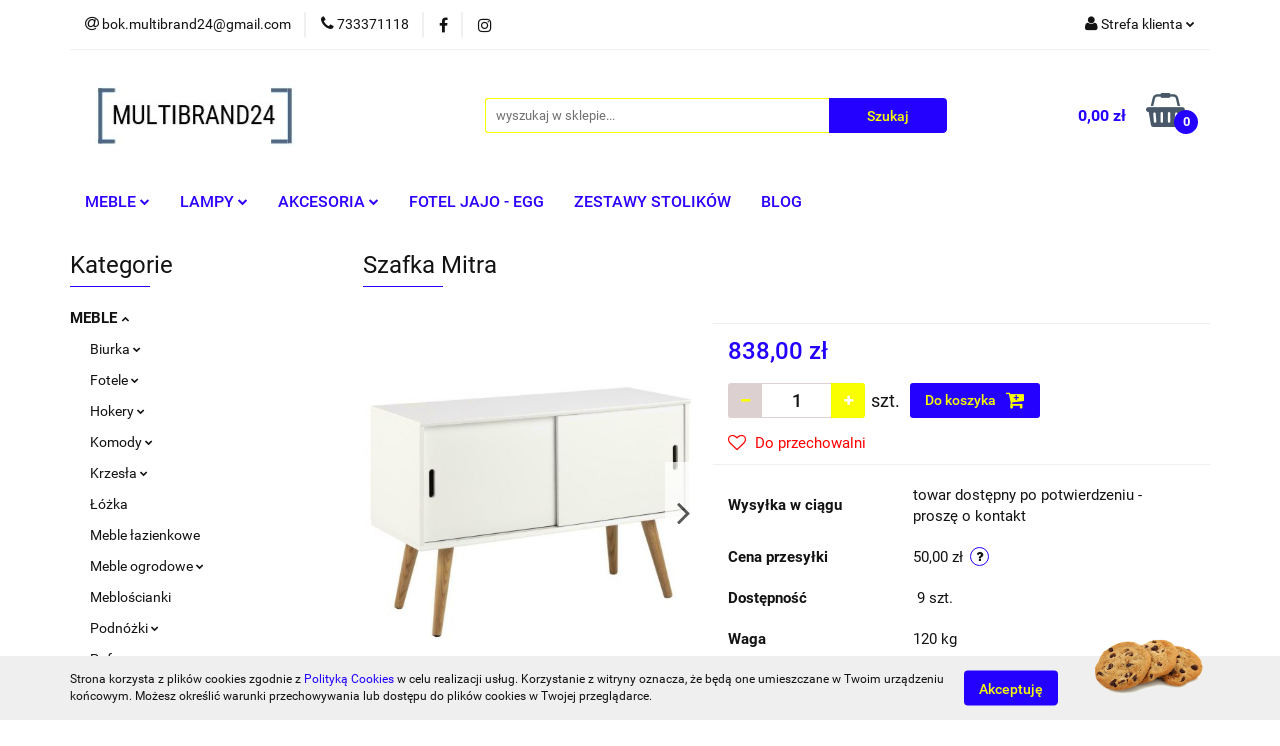

--- FILE ---
content_type: text/html; charset=utf-8
request_url: https://multibrand24.pl/Szafka-Mitra-p491037
body_size: 19737
content:
<!DOCTYPE html>
<html lang="pl" currency="PLN"  class=" ">
	<head>
		<meta http-equiv="Content-Type" content="text/html; charset=UTF-8" />
		<meta name="description" content="Szafka Mitra Niezwykle praktyczna, prosta i zachwycająca szafka Mitra to doskonały mebel, który ułatwi porządkowanie Twoich rzeczy. Zrobiona z płyty MDF z przesuwnymi drzwiczkami prezentuje się stylowo. Nogi wykonane zostały z drewna dębowego.Doskonale sp">
		<meta name="keywords" content="Sklep, internetowy, produkty, najniższe ceny, tanio, solidnie, gwarancja, dobra jakość">
					<meta name="generator" content="Sky-Shop">
						<meta name="author" content="Wyposażenie domu i mieszkania, meble - sklep meblowy online | Multibrand24.pl - działa na oprogramowaniu sklepów internetowych Sky-Shop.pl">
		<meta name="viewport" content="width=device-width, initial-scale=1.0">
		<meta name="skin_id" content="universal">
		<meta property="og:title" content="Szafka Mitra | Multibrand24.pl">
		<meta property="og:description" content="Szafka Mitra Niezwykle praktyczna, prosta i zachwycająca szafka Mitra to doskonały mebel, który ułatwi porządkowanie Twoich rzeczy. Zrobiona z płyty MDF z przesuwnymi drzwiczkami prezentuje się stylowo. Nogi wykonane zostały z drewna dębowego.Doskonale sp">
					<meta property="og:image" content="https://multibrand24.pl/images/jonatanc/835000-836000/Szafka-Mitra_%5B835874%5D_568.jpg">
			<meta property="og:image:type" content="image/jpeg">
			<meta property="og:image:width" content="568">
			<meta property="og:image:height" content="443">
			<link rel="image_src" href="https://multibrand24.pl/images/jonatanc/835000-836000/Szafka-Mitra_%5B835874%5D_568.jpg">
							<link rel="shortcut icon" href="/upload/jonatanc/favicon.png">
									<link rel="next" href="https://multibrand24.pl/Szafka-Mitra-p491037/pa/2#scr">
							<link rel="canonical" href="https://multibrand24.pl/Szafka-Mitra-p491037">
						<title>Szafka Mitra | Multibrand24.pl</title>
		<!-- Facebook Pixel Code -->
<script>
!function(f,b,e,v,n,t,s)
{if(f.fbq)return;n=f.fbq=function(){n.callMethod?
n.callMethod.apply(n,arguments):n.queue.push(arguments)};
if(!f._fbq)f._fbq=n;n.push=n;n.loaded=!0;n.version='2.0';
n.queue=[];t=b.createElement(e);t.async=!0;
t.src=v;s=b.getElementsByTagName(e)[0];
s.parentNode.insertBefore(t,s)}(window, document,'script',
'https://connect.facebook.net/en_US/fbevents.js');
fbq('init', '1301481190194710');
fbq('track', 'PageView');
</script>
<noscript><img height="1" width="1" style="display:none"
src="https://www.facebook.com/tr?id=1301481190194710&ev=PageView&noscript=1"></noscript>
<!-- End Facebook Pixel Code -->

				


    <script type="text/javascript">
        !function(f, b, e, v, n, t, s) {
            if (f.fbq) return;
            n = f.fbq = function() {
                n.callMethod ?
                    n.callMethod.apply(n, arguments) : n.queue.push(arguments)
            };
            if (!f._fbq) f._fbq = n;
            n.push = n;
            n.loaded = !0;
            n.version = '2.0';
            n.queue = [];
            t = b.createElement(e);
            t.async = !0;
            t.src = v;
            s = b.getElementsByTagName(e)[0];
            s.parentNode.insertBefore(t, s)
        }(window,
            document, 'script', 'https://connect.facebook.net/en_US/fbevents.js');
        fbq('init', '748579332657112');

				fbq('track', 'PageView', {}, { eventID: 'PageView.0468853001768455585' } );
				fbq('track', 'ViewContent', {"value":838,"currency":"PLN","content_ids":[491037],"content_type":"product","content_name":"Szafka Mitra"}, { eventID: 'ViewContent.0468853001768455585' } );
		    </script>
    <noscript>
        <img height="1" width="1" src="https://www.facebook.com/tr?id=748579332657112&ev=&noscript=1">
    </noscript>

<!-- edrone -->












		<script type="text/javascript">

			function imageLoaded(element, target = "prev") {
				let siblingElement;
				if (target === "prev") {
					siblingElement = element.previousElementSibling;
				} else if (target === "link") {
					siblingElement = element.parentElement.previousElementSibling;
				}
				if (siblingElement && (siblingElement.classList.contains("fa") || siblingElement.classList.contains("icon-refresh"))) {
					siblingElement.style.display = "none";
				}
			}
			</script>

        
		<link rel="stylesheet" href="/view/new/userContent/jonatanc/style.css?v=586">
		<!-- Global site tag (gtag.js) - Google Ads: 616735285 -->
<script async src="https://www.googletagmanager.com/gtag/js?id=AW-616735285"></script>
<script>
  window.dataLayer = window.dataLayer || [];
  function gtag(){dataLayer.push(arguments);}
  gtag('js', new Date());

  gtag('config', 'AW-616735285');
</script>


<meta name="facebook-domain-verification" content="s7a42hn11cq52r06yujgcjw2htigh2">
<!-- Google Tag Manager -->
<script>(function(w,d,s,l,i){w[l]=w[l]||[];w[l].push({'gtm.start':
new Date().getTime(),event:'gtm.js'});var f=d.getElementsByTagName(s)[0],
j=d.createElement(s),dl=l!='dataLayer'?'&l='+l:'';j.async=true;j.src=
'https://www.googletagmanager.com/gtm.js?id='+i+dl;f.parentNode.insertBefore(j,f);
})(window,document,'script','dataLayer','GTM-TWQQQF6');</script>
<!-- End Google Tag Manager -->
<script type="text/javascript">
document.getElementById('add-to-cart').addEventListener('click', function() {
insert_event_code_here;
...
}, false);
</script>
<!-- Facebook Pixel Code -->
<script>
  !function(f,b,e,v,n,t,s)
  {if(f.fbq)return;n=f.fbq=function(){n.callMethod?
  n.callMethod.apply(n,arguments):n.queue.push(arguments)};
  if(!f._fbq)f._fbq=n;n.push=n;n.loaded=!0;n.version='2.0';
  n.queue=[];t=b.createElement(e);t.async=!0;
  t.src=v;s=b.getElementsByTagName(e)[0];
  s.parentNode.insertBefore(t,s)}(window, document,'script',
  'https://connect.facebook.net/en_US/fbevents.js');
  fbq('init', '748579332657112');
  fbq('track', 'PageView');
</script>
<noscript>
  <img height="1" width="1" style="display:none" 
       src="https://www.facebook.com/tr?id=748579332657112&ev=PageView&noscript=1">
</noscript>
<!-- End Facebook Pixel Code -->
		
		<script src="/view/new/scheme/public/_common/js/libs/promise/promise.min.js"></script>
		<script src="/view/new/scheme/public/_common/js/libs/jquery/jquery.min.js"></script>
		<script src="/view/new/scheme/public/_common/js/libs/angularjs/angularjs.min.js"></script>
	</head>
	<body 		  data-coupon-codes-active="1"
		  data-free-delivery-info-active="1"
		  data-generate-pdf-config="PRODUCT_AND_CART"
		  data-hide-price="0"
		  data-is-user-logged-id="0"
		  data-loyalty-points-active="0"
		  data-cart-simple-info-quantity="0"
		  data-cart-simple-info-price="0,00 zł"
		  data-base="PLN"
		  data-used="PLN|zł"
		  data-rates="'PLN':1"
		  data-decimal-hide="0"
		  data-decimal=","
		  data-thousand=" "
		   data-js-hash="df5fc0c879"		  		  		  class="		  		  		  		  "
		  		  		  		  		  data-hurt-price-type=""
		  data-hurt-price-text=""
		  		  data-tax="23"
	>
		<!-- Google Tag Manager (noscript) -->
<noscript><iframe src="https://www.googletagmanager.com/ns.html?id=GTM-TWQQQF6"
height="0" width="0" style="display:none;visibility:hidden"></iframe></noscript>
<!-- End Google Tag Manager (noscript) -->
		
		


<div id="aria-live" role="alert" aria-live="assertive" class="sr-only">&nbsp;</div>
<main class="skyshop-container" data-ng-app="SkyShopModule">
		

<div data-ng-controller="CartCtrl" data-ng-init="init({type: 'QUICK_CART', turnOffSales: 0})">
		
<md-sidenav ng-cloak md-component-id="mobile-cart" class="md-sidenav-right position-fixed" sidenav-swipe>
    <md-content layout-padding="">
        <div class="dropdown dropdown-quick-cart">
            
  <ul data-ng-if="data.cartSelected || data.hidePrice" class="quick-cart-products-wrapper products">
    <li data-ng-if="!data.cartSelected.items.length" class="quick-cart-empty-wrapper">
      <div class="quick-cart-empty-title">
        Koszyk jest pusty
      </div>
    </li>
    <li data-ng-if="data.cartSelected.items.length && item.type !== 'GRATIS_PRODUCT'" class="quick-cart-products__item" data-nosnippet data-ng-repeat="item in data.cartSelected.items track by item.id">
      <div class="container-fluid">
        <div class="row product">
          <div>
            <button data-ng-click="openProductPage(item.product)" data-ng-disabled="isApiPending">
              <img class="product-image"
                   data-ng-srcset="[{[item.product.photo.url]}] 125w"
                   sizes="(max-width: 1200px) 125px, 125px"
                   data-ng-src="[{[item.product.photo.url]}]"
                   alt="[{[item.product.name]}]"/>
            </button>
          </div>
          <div>
            <button data-ng-click="openProductPage(item.product)" data-ng-disabled="isApiPending">
              <span class="product-name" data-ng-bind="item.product.name"></span>
            </button>
            <span class="product-total">
            <span data-ng-bind="item.quantity"></span> x <span data-ng-bind-html="item.unitPriceSummary | priceFormat:''"></span>
          </span>
          </div>
          <div>
            <i class="close-shape"
               is-disabled="isApiPending"
               remove-list-item
               parent-selector-to-remove="'li'"
               collapse-animation="true"
               click="deleteCartItem(item.id)"></i>
          </div>
        </div>
      </div>
    </li>
  </ul>
  <div data-ng-if="data.cartSelected || data.hidePrice" class="quick-cart-products-actions">
    <div class="quick-cart-products-actions__summary">
      <div data-ng-if="cartFinalDiscountByFreeDelivery() || (data.cartFreeDelivery && data.cartFreeDelivery.status !== data.cartFreeDeliveryStatuses.NOT_AVAILABLE)" class="quick-cart-products-actions__summary-delivery">
        <div data-ng-if="!cartFinalDiscountByFreeDelivery()  && data.cartFreeDelivery.missingAmount > 0" class="summary-element cart-is-free-shipment">
          <span>Do bezpłatnej dostawy brakuje</span>
          <span data-ng-bind-html="data.cartFreeDelivery | priceFormat: ''">-,--</span>
        </div>
        <div data-ng-if="cartFinalDiscountByFreeDelivery() || data.cartFreeDelivery.missingAmount <= 0" class="summary-element free-shipment-wrapper">
          <i class="fa fa-truck"></i>
          <span class="value-upper free-shipment-info">Darmowa dostawa!</span>
        </div>
        <div>
        </div>
      </div>

      <div class="quick-cart-products-actions__summary-total-price">
        <span>Suma </span>
        <span data-ng-if="!data.hidePrice" class="value" data-ng-bind-html="data.cartSelected.priceSummary | priceFormat:'':true">0,00 zł</span>
        <span data-ng-if="data.hidePrice" class="hide-price-text"></span>
      </div>
            <div class="quick-cart-products-actions__summary-discount-info" data-ng-if="data.cartSelected.priceSummary.final.gross != data.cartSelected.priceSummary.base.gross">
        <small>Cena uwzględnia rabaty</small>
      </div>
    </div>
    <button data-ng-disabled="isApiPending" type="button" class="btn btn-primary btn-block" data-ng-click="goToCart()">
      Realizuj zamówienie
    </button>
  </div>
  <!--googleon: all-->
        </div>
    </md-content>
</md-sidenav>		<header id="header" class="mod-header-2 ">
				
<section class="cookies hidden bottom">
  <div class="container">
    <div class="row">
      <div class="col-xs-8">
        <span>Strona korzysta z plików cookies zgodnie z <a href="http://customizedrwd.mysky-shop.pl/news/n/134/Polityka-cookies">Polityką Cookies</a> w celu realizacji usług. Korzystanie z witryny oznacza, że będą one umieszczane w Twoim urządzeniu końcowym. Możesz określić warunki przechowywania lub dostępu do plików cookies w Twojej przeglądarce.</span>
      </div>
      <div class="col-xs-4">
        <button type="button" class="btn btn-primary core_acceptCookies">Akceptuję</button>
        <div class="cookie-bg-block" style="background-image: url('/view/new/scheme/public/_common/img/cookies.png')"></div>
      </div>
    </div>
  </div>
</section>
				
<section class="mobile-search">
  <span class="title">Szukaj</span>
  <i class="close-shape"></i>
    <form method="GET" action="/category/#top">
      <div class="row">
        <div class="mobile-search-input-wrapper clearbox">
          <input class="input-field " type="text" name="q" product-per-page="4" value="" placeholder="wyszukaj w sklepie..." autocomplete="off"  />
          <i class="clearbox_button"></i>
                  </div>
        <div class="mobile-search-btn-wrapper">
          <input type="submit" value="Szukaj" class="btn btn-primary btn-block">
        </div>
      </div>
          </form>
</section>
		<div class="header_inner_wrapper">
			
			<section class="top_bar">
				<div class="sky-container">
					<div class="top_bar_inner_wrapper">
						<div class="top_bar_item left">
							
<div class="top_bar_item_list_wrapper">
  <ul class="top_bar_item_list">
        <li data-type="email" class="top_bar_item_list_item hidden-on-mobile" id="top_bar_item_list_item_email">
                  <a href="mailto:bok.multibrand24@gmail.com">
            <div class="top_bar_item_list_item_icon" id="top_bar_item_list_item_email_icon">
              <span class="helper-icon">
                <i class="fa fa-at"></i>
              </span>
            </div>
            <span class="helper-text">
              bok.multibrand24@gmail.com
            </span>
          </a>
                  </li>
              <li data-type="phone" class="top_bar_item_list_item hidden-on-mobile" id="top_bar_item_list_item_phone">
                      <a href="tel:733371118">
              <div class="top_bar_item_list_item_icon" id="top_bar_item_list_item_phone_icon">
                <span class="helper-icon">
                  <i class="fa fa-phone"></i>
                </span>
              </div>
              <span class="helper-text">
                733371118
              </span>
            </a>
                </li>
                      <li data-type="social-sm_facebook" class="top_bar_item_list_item top_bar_item_list_item_social_media hidden-on-mobile" ng-non-bindable>
            <a href="https://www.facebook.com/Multibrand24pl-102266437939966" rel="nofollow" target="_blank">
                <div class="top_bar_item_list_item_social_media">
                                    <span class="top_bar_item_list_item_social_media_icon" id="top_bar_item_list_item_social_media_icon_fb">
                    <i class="fa fa-facebook"></i>
                  </span>
                                  </div>
            </a>
        </li>
                        <li data-type="social-sm_instagram" class="top_bar_item_list_item top_bar_item_list_item_social_media hidden-on-mobile" ng-non-bindable>
            <a href="https://www.instagram.com/" rel="nofollow" target="_blank">
                <div class="top_bar_item_list_item_social_media">
                                    <span class="top_bar_item_list_item_social_media_icon" id="top_bar_item_list_item_social_media_icon_ig">
                    <i class="fa fa-instagram"></i>
                  </span>
                                  </div>
            </a>
        </li>
                                                                                                                                  <li id="mobile-open-contact" class="top_bar_item_list_item top_bar_item_list_item_contact hidden-on-desktop">
          <a href="#">
            <div class="top_bar_item_list_item_item_social_envelope_icon">
              <span class="helper-icon">
                <i class="fa fa-envelope"></i>
              </span>
              <span class="helper-arrow">
                <i class="fa fa-chevron-down"></i>
              </span>
            </div>
          </a>
      </li>
      </ul>
</div>						</div>
						<div class="top_bar_item right">
							
<div class="top_bar_item_list_wrapper">
    <ul class="top_bar_item_list">
                        <li class="top_bar_item_list_item user-menu">
            
  <div class="header_top_bar_social_user_icon">
    <span class="helper-icon">
      <i class="fa fa-user"></i>
    </span>
          <span class="hidden-on-mobile">
        Strefa klienta
      </span>
      <span class="helper-arrow">
        <i class="fa fa-chevron-down"></i>      </span> 
  </div>
  <div class="dropdown">
    <ul>
      <li>
        <a href="/login/">Zaloguj się</a>
      </li>
      <li>
        <a href="/register/">Zarejestruj się</a>
      </li>
            <li>
        <a href="/ticket/add/" rel="nofollow">Dodaj zgłoszenie</a>
      </li>
          </ul>
  </div>
        </li>
                    <li cy-data="headerCart" data-ng-click="openMobileCart($event)" data-ng-mouseenter="loadMobileCart()" class="top_bar_item_list_item quick-cart  hidden-on-desktop ">
                <div class="top_bar_item_list_item_cart_icon">
                    <span class="helper-icon">
                        <i class="fa fa-shopping-basket"></i>
                    </span>
                    <span class="helper-text">
                        Koszyk
                    </span>
                    <span class="helper-text-amount">
                        <span class="helper-cart-left-bracket">(</span>
                        <span data-ng-bind="data.cartAmount">0</span>
                        <span class="helper-cart-right-bracket">)</span>
                    </span>
                    <span class="helper-arrow">
                        <i class="fa fa-chevron-down"></i>
                    </span>
                </div>
                                <div data-ng-if="data.initCartAmount" class="dropdown dropdown-quick-cart">
                    
  <ul data-ng-if="data.cartSelected || data.hidePrice" class="quick-cart-products-wrapper products">
    <li data-ng-if="!data.cartSelected.items.length" class="quick-cart-empty-wrapper">
      <div class="quick-cart-empty-title">
        Koszyk jest pusty
      </div>
    </li>
    <li data-ng-if="data.cartSelected.items.length && item.type !== 'GRATIS_PRODUCT'" class="quick-cart-products__item" data-nosnippet data-ng-repeat="item in data.cartSelected.items track by item.id">
      <div class="container-fluid">
        <div class="row product">
          <div>
            <button data-ng-click="openProductPage(item.product)" data-ng-disabled="isApiPending">
              <img class="product-image"
                   data-ng-srcset="[{[item.product.photo.url]}] 125w"
                   sizes="(max-width: 1200px) 125px, 125px"
                   data-ng-src="[{[item.product.photo.url]}]"
                   alt="[{[item.product.name]}]"/>
            </button>
          </div>
          <div>
            <button data-ng-click="openProductPage(item.product)" data-ng-disabled="isApiPending">
              <span class="product-name" data-ng-bind="item.product.name"></span>
            </button>
            <span class="product-total">
            <span data-ng-bind="item.quantity"></span> x <span data-ng-bind-html="item.unitPriceSummary | priceFormat:''"></span>
          </span>
          </div>
          <div>
            <i class="close-shape"
               is-disabled="isApiPending"
               remove-list-item
               parent-selector-to-remove="'li'"
               collapse-animation="true"
               click="deleteCartItem(item.id)"></i>
          </div>
        </div>
      </div>
    </li>
  </ul>
  <div data-ng-if="data.cartSelected || data.hidePrice" class="quick-cart-products-actions">
    <div class="quick-cart-products-actions__summary">
      <div data-ng-if="cartFinalDiscountByFreeDelivery() || (data.cartFreeDelivery && data.cartFreeDelivery.status !== data.cartFreeDeliveryStatuses.NOT_AVAILABLE)" class="quick-cart-products-actions__summary-delivery">
        <div data-ng-if="!cartFinalDiscountByFreeDelivery()  && data.cartFreeDelivery.missingAmount > 0" class="summary-element cart-is-free-shipment">
          <span>Do bezpłatnej dostawy brakuje</span>
          <span data-ng-bind-html="data.cartFreeDelivery | priceFormat: ''">-,--</span>
        </div>
        <div data-ng-if="cartFinalDiscountByFreeDelivery() || data.cartFreeDelivery.missingAmount <= 0" class="summary-element free-shipment-wrapper">
          <i class="fa fa-truck"></i>
          <span class="value-upper free-shipment-info">Darmowa dostawa!</span>
        </div>
        <div>
        </div>
      </div>

      <div class="quick-cart-products-actions__summary-total-price">
        <span>Suma </span>
        <span data-ng-if="!data.hidePrice" class="value" data-ng-bind-html="data.cartSelected.priceSummary | priceFormat:'':true">0,00 zł</span>
        <span data-ng-if="data.hidePrice" class="hide-price-text"></span>
      </div>
            <div class="quick-cart-products-actions__summary-discount-info" data-ng-if="data.cartSelected.priceSummary.final.gross != data.cartSelected.priceSummary.base.gross">
        <small>Cena uwzględnia rabaty</small>
      </div>
    </div>
    <button data-ng-disabled="isApiPending" type="button" class="btn btn-primary btn-block" data-ng-click="goToCart()">
      Realizuj zamówienie
    </button>
  </div>
  <!--googleon: all-->
                </div>
                            </li>
            </ul>
</div>
						</div>
					</div>
				</div>
			</section>
			<section class="header_middle_content">
				<div class="sky-container">
					<div class="header_middle_content_inner_wrapper">
						<a href="/" class="header_middle_content_logo">
							<img src="/upload/jonatanc/logos//logo.jpg" data-src-old-browser="" alt=" Wyposażenie domu i mieszkania, meble - sklep meblowy online | Multibrand24.pl " />
						</a>
						<ul class="mobile-actions">
							<li id="mobile-open-search">
								<i class="fa fa-search"></i>
							</li>
							<li id="mobile-open-menu">
								<i class="fa fa-bars"></i>
							</li>
						</ul>
						<div class="header_middle_content_searchbox search-box ">
							<form method="GET" action="/category/#top">
								<div class="header_middle_content_searchbox_input_wrapper">
									<input cy-data="headerSearch" class="input-field " type="text" name="q" value="" placeholder="wyszukaj w sklepie..." autocomplete="off"  />
																	</div>
								<div class="header_middle_content_searchbox_button_wrapper">
									<input type="submit" value="Szukaj" class="btn btn-primary btn-block">
																	</div>
							</form>
						</div>
												
<div cy-data="headerCart" class="header_middle_content_quick_cart_wrapper quick-cart">
  <a data-ng-click="openMobileCart($event)" data-ng-mouseenter="loadMobileCart()" href="/cart/" class="header_middle_content_quick_cart" rel="nofollow">
    <div class="header_middle_content_quick_cart_price price"><span data-ng-bind-html="data.cartPriceSummary | priceFormat:'':false:'final':'0,00 zł'">0,00 zł</span></div>
    <i class="fa fa-shopping-basket"></i>
    <div class="header_middle_content_quick_cart_counter counter"><span data-ng-bind="data.cartAmount">0</span></div>
  </a>
    <div ng-cloak data-ng-if="data.initCartAmount" class="dropdown dropdown-quick-cart">
    
  <ul data-ng-if="data.cartSelected || data.hidePrice" class="quick-cart-products-wrapper products">
    <li data-ng-if="!data.cartSelected.items.length" class="quick-cart-empty-wrapper">
      <div class="quick-cart-empty-title">
        Koszyk jest pusty
      </div>
    </li>
    <li data-ng-if="data.cartSelected.items.length && item.type !== 'GRATIS_PRODUCT'" class="quick-cart-products__item" data-nosnippet data-ng-repeat="item in data.cartSelected.items track by item.id">
      <div class="container-fluid">
        <div class="row product">
          <div>
            <button data-ng-click="openProductPage(item.product)" data-ng-disabled="isApiPending">
              <img class="product-image"
                   data-ng-srcset="[{[item.product.photo.url]}] 125w"
                   sizes="(max-width: 1200px) 125px, 125px"
                   data-ng-src="[{[item.product.photo.url]}]"
                   alt="[{[item.product.name]}]"/>
            </button>
          </div>
          <div>
            <button data-ng-click="openProductPage(item.product)" data-ng-disabled="isApiPending">
              <span class="product-name" data-ng-bind="item.product.name"></span>
            </button>
            <span class="product-total">
            <span data-ng-bind="item.quantity"></span> x <span data-ng-bind-html="item.unitPriceSummary | priceFormat:''"></span>
          </span>
          </div>
          <div>
            <i class="close-shape"
               is-disabled="isApiPending"
               remove-list-item
               parent-selector-to-remove="'li'"
               collapse-animation="true"
               click="deleteCartItem(item.id)"></i>
          </div>
        </div>
      </div>
    </li>
  </ul>
  <div data-ng-if="data.cartSelected || data.hidePrice" class="quick-cart-products-actions">
    <div class="quick-cart-products-actions__summary">
      <div data-ng-if="cartFinalDiscountByFreeDelivery() || (data.cartFreeDelivery && data.cartFreeDelivery.status !== data.cartFreeDeliveryStatuses.NOT_AVAILABLE)" class="quick-cart-products-actions__summary-delivery">
        <div data-ng-if="!cartFinalDiscountByFreeDelivery()  && data.cartFreeDelivery.missingAmount > 0" class="summary-element cart-is-free-shipment">
          <span>Do bezpłatnej dostawy brakuje</span>
          <span data-ng-bind-html="data.cartFreeDelivery | priceFormat: ''">-,--</span>
        </div>
        <div data-ng-if="cartFinalDiscountByFreeDelivery() || data.cartFreeDelivery.missingAmount <= 0" class="summary-element free-shipment-wrapper">
          <i class="fa fa-truck"></i>
          <span class="value-upper free-shipment-info">Darmowa dostawa!</span>
        </div>
        <div>
        </div>
      </div>

      <div class="quick-cart-products-actions__summary-total-price">
        <span>Suma </span>
        <span data-ng-if="!data.hidePrice" class="value" data-ng-bind-html="data.cartSelected.priceSummary | priceFormat:'':true">0,00 zł</span>
        <span data-ng-if="data.hidePrice" class="hide-price-text"></span>
      </div>
            <div class="quick-cart-products-actions__summary-discount-info" data-ng-if="data.cartSelected.priceSummary.final.gross != data.cartSelected.priceSummary.base.gross">
        <small>Cena uwzględnia rabaty</small>
      </div>
    </div>
    <button data-ng-disabled="isApiPending" type="button" class="btn btn-primary btn-block" data-ng-click="goToCart()">
      Realizuj zamówienie
    </button>
  </div>
  <!--googleon: all-->
  </div>
  
</div>											</div>
				</div>
			</section>
			<section class="menu-wrapper">
				<div class="sky-container">
					<div class="menu smart-menu menu-calculate" data-action="inline">
						<ul class="header_bottom_content_list">
							
      <li class="header_bottom_content_list_item single-category ">
              <a class="header_bottom_content_list_item_anchor" href="#">
              MEBLE
        <span class="helper-arrow">
          <i class="fa fa-chevron-down"></i>
        </span>
      </a>
      <div class="dropdown">
        <div class="row">
          <div class="col-xs-12">
            <ul>
                              <li>
                                      <a href="https://multibrand24.pl/Hokery-c375" >Hokery</a>
                                  </li>
                              <li>
                                      <a href="https://multibrand24.pl/Krzesla-c377" >Krzesła</a>
                                  </li>
                              <li>
                                      <a href="https://multibrand24.pl/Stoliki-c381" >Stoliki</a>
                                  </li>
                              <li>
                                      <a href="https://multibrand24.pl/Biurka-c385" >Biurka</a>
                                  </li>
                              <li>
                                      <a href="https://multibrand24.pl/Stoly-c388" >Stoły</a>
                                  </li>
                              <li>
                                      <a href="https://multibrand24.pl/Fotele-c391" >Fotele</a>
                                  </li>
                              <li>
                                      <a href="https://multibrand24.pl/Szafki-c617" >Szafki</a>
                                  </li>
                              <li>
                                      <a href="https://multibrand24.pl/Komody-c624" >Komody</a>
                                  </li>
                              <li>
                                      <a href="https://multibrand24.pl/Podnozki-c638" >Podnóżki</a>
                                  </li>
                              <li>
                                      <a href="https://multibrand24.pl/Sofy-c658" >Sofy</a>
                                  </li>
                          </ul>
          </div>
        </div>
      </div>
    </li>
      
      <li class="header_bottom_content_list_item single-category ">
              <a class="header_bottom_content_list_item_anchor" href="#">
              LAMPY
        <span class="helper-arrow">
          <i class="fa fa-chevron-down"></i>
        </span>
      </a>
      <div class="dropdown">
        <div class="row">
          <div class="col-xs-12">
            <ul>
                              <li>
                                      <a href="https://multibrand24.pl/Kinkiet-c402" >Kinkiet</a>
                                  </li>
                              <li>
                                      <a href="https://multibrand24.pl/Lampa-biurkowa-c608" >Lampa biurkowa</a>
                                  </li>
                              <li>
                                      <a href="https://multibrand24.pl/Lampa-podlogowa-c609" >Lampa podłogowa</a>
                                  </li>
                              <li>
                                      <a href="https://multibrand24.pl/Lampa-Wiszaca-c404" >Lampa wisząca</a>
                                  </li>
                              <li>
                                      <a href="https://multibrand24.pl/Plafon-c403" >Plafon</a>
                                  </li>
                              <li>
                                      <a href="https://multibrand24.pl/Zyrandol-c476" >Żyrandol</a>
                                  </li>
                          </ul>
          </div>
        </div>
      </div>
    </li>
      
      <li class="header_bottom_content_list_item single-category ">
              <a class="header_bottom_content_list_item_anchor" href="#">
              AKCESORIA
        <span class="helper-arrow">
          <i class="fa fa-chevron-down"></i>
        </span>
      </a>
      <div class="dropdown">
        <div class="row">
          <div class="col-xs-12">
            <ul>
                              <li>
                                      <a href="https://multibrand24.pl/Akcesoria-do-kuchni-c9011" >Akcesoria do kuchni</a>
                                  </li>
                              <li>
                                      <a href="https://multibrand24.pl/Akcesoria-do-lazienki-c9015" >Akcesoria do łazienki</a>
                                  </li>
                              <li>
                                      <a href="https://multibrand24.pl/Lustra-c9016" >Lustra</a>
                                  </li>
                          </ul>
          </div>
        </div>
      </div>
    </li>
      
          <li class="header_bottom_content_list_dropdown_item">
      <a class="header_bottom_content_list_item_anchor" href="https://multibrand24.pl/fotele-jajo-egg" >
        FOTEL JAJO - EGG
      </a>
    </li>
  
          <li class="header_bottom_content_list_dropdown_item">
      <a class="header_bottom_content_list_item_anchor" href="https://multibrand24.pl/category/?q=ZESTAW+STOLI#top" >
        ZESTAWY STOLIKÓW
      </a>
    </li>
  
          <li class="header_bottom_content_list_dropdown_item">
      <a class="header_bottom_content_list_item_anchor" href="/blog" >
        BLOG
      </a>
    </li>
  
      
							<li class="hamburger ">
								<a href="#">
									<i class="fa fa-bars"></i>
								</a>
								<div class="dropdown">
									<div class="row">
										<div class="col-xs-12 smart-menu">
											<ul class="hambureger-elements"></ul>
										</div>
									</div>
								</div>
							</li>
						</ul>
					</div>
				</div>
			</section>
			<section id="sticky-header" data-sticky="no">
				<div class="sky-container">
					
<div class="sticky-header__wrapper">
    <a href="/" class="sticky-header_content__logo">
        <img src="/upload/jonatanc/logos//logo.jpg" data-src-old-browser="" alt=" Wyposażenie domu i mieszkania, meble - sklep meblowy online | Multibrand24.pl " />
    </a>
    <section class="sticky-header_content__menu smart-menu" data-action="inline">
         <ul class="sticky-header_content__menu_list">
            
      <li class="header_bottom_content_list_item single-category ">
              <a class="header_bottom_content_list_item_anchor" href="#">
              MEBLE
        <span class="helper-arrow">
          <i class="fa fa-chevron-down"></i>
        </span>
      </a>
      <div class="dropdown">
        <div class="row">
          <div class="col-xs-12">
            <ul>
                              <li>
                                      <a href="https://multibrand24.pl/Hokery-c375" >Hokery</a>
                                  </li>
                              <li>
                                      <a href="https://multibrand24.pl/Krzesla-c377" >Krzesła</a>
                                  </li>
                              <li>
                                      <a href="https://multibrand24.pl/Stoliki-c381" >Stoliki</a>
                                  </li>
                              <li>
                                      <a href="https://multibrand24.pl/Biurka-c385" >Biurka</a>
                                  </li>
                              <li>
                                      <a href="https://multibrand24.pl/Stoly-c388" >Stoły</a>
                                  </li>
                              <li>
                                      <a href="https://multibrand24.pl/Fotele-c391" >Fotele</a>
                                  </li>
                              <li>
                                      <a href="https://multibrand24.pl/Szafki-c617" >Szafki</a>
                                  </li>
                              <li>
                                      <a href="https://multibrand24.pl/Komody-c624" >Komody</a>
                                  </li>
                              <li>
                                      <a href="https://multibrand24.pl/Podnozki-c638" >Podnóżki</a>
                                  </li>
                              <li>
                                      <a href="https://multibrand24.pl/Sofy-c658" >Sofy</a>
                                  </li>
                          </ul>
          </div>
        </div>
      </div>
    </li>
      
      <li class="header_bottom_content_list_item single-category ">
              <a class="header_bottom_content_list_item_anchor" href="#">
              LAMPY
        <span class="helper-arrow">
          <i class="fa fa-chevron-down"></i>
        </span>
      </a>
      <div class="dropdown">
        <div class="row">
          <div class="col-xs-12">
            <ul>
                              <li>
                                      <a href="https://multibrand24.pl/Kinkiet-c402" >Kinkiet</a>
                                  </li>
                              <li>
                                      <a href="https://multibrand24.pl/Lampa-biurkowa-c608" >Lampa biurkowa</a>
                                  </li>
                              <li>
                                      <a href="https://multibrand24.pl/Lampa-podlogowa-c609" >Lampa podłogowa</a>
                                  </li>
                              <li>
                                      <a href="https://multibrand24.pl/Lampa-Wiszaca-c404" >Lampa wisząca</a>
                                  </li>
                              <li>
                                      <a href="https://multibrand24.pl/Plafon-c403" >Plafon</a>
                                  </li>
                              <li>
                                      <a href="https://multibrand24.pl/Zyrandol-c476" >Żyrandol</a>
                                  </li>
                          </ul>
          </div>
        </div>
      </div>
    </li>
      
      <li class="header_bottom_content_list_item single-category ">
              <a class="header_bottom_content_list_item_anchor" href="#">
              AKCESORIA
        <span class="helper-arrow">
          <i class="fa fa-chevron-down"></i>
        </span>
      </a>
      <div class="dropdown">
        <div class="row">
          <div class="col-xs-12">
            <ul>
                              <li>
                                      <a href="https://multibrand24.pl/Akcesoria-do-kuchni-c9011" >Akcesoria do kuchni</a>
                                  </li>
                              <li>
                                      <a href="https://multibrand24.pl/Akcesoria-do-lazienki-c9015" >Akcesoria do łazienki</a>
                                  </li>
                              <li>
                                      <a href="https://multibrand24.pl/Lustra-c9016" >Lustra</a>
                                  </li>
                          </ul>
          </div>
        </div>
      </div>
    </li>
      
          <li class="header_bottom_content_list_dropdown_item">
      <a class="header_bottom_content_list_item_anchor" href="https://multibrand24.pl/fotele-jajo-egg" >
        FOTEL JAJO - EGG
      </a>
    </li>
  
          <li class="header_bottom_content_list_dropdown_item">
      <a class="header_bottom_content_list_item_anchor" href="https://multibrand24.pl/category/?q=ZESTAW+STOLI#top" >
        ZESTAWY STOLIKÓW
      </a>
    </li>
  
          <li class="header_bottom_content_list_dropdown_item">
      <a class="header_bottom_content_list_item_anchor" href="/blog" >
        BLOG
      </a>
    </li>
  
      
             <li class="hamburger  sticky-hamburger">
                                        <a href="#">
                                            <i class="fa fa-bars"></i>
                                        </a>
                                        <div class="dropdown">
                                            <div class="row">
                                                <div class="col-xs-12 smart-menu">
                                                    <ul class="hambureger-elements"></ul>
                                                </div>
                                            </div>
                                        </div>
                                    </li>
         </ul>
    </section>
    <section class="sticky-header_content__nav">
        
<div class="inline_nav">
    <ul class="inline_nav_list">
        <li class="inline_nav_list_item search">
            <span class="helper-icon">
                <i class="fa fa-search"></i>
            </span>
            
<div class="search_dropdown dropdown">
    <form method="GET" action="/category/#top">
        <div class="search_dropdown_inner_wrapper search-input">
            <div class="search_dropdown_input_wrapper">
                <input
                                                class="input-field " type="text" name="q" value="" placeholder="wyszukaj w sklepie..." autocomplete="off">
                            </div>
            <div class="search_dropdown_button_wrapper">
                <input type="submit" value="Szukaj" class="btn btn-primary btn-block">
            </div>
        </div>
            </form>
</div>
                    </li>
                        <li class="inline_nav_list_item">
            
  <div class="header_top_bar_social_user_icon">
    <span class="helper-icon">
      <i class="fa fa-user"></i>
    </span>
          </span> 
  </div>
  <div class="dropdown">
    <ul>
      <li>
        <a href="/login/">Zaloguj się</a>
      </li>
      <li>
        <a href="/register/">Zarejestruj się</a>
      </li>
            <li>
        <a href="/ticket/add/" rel="nofollow">Dodaj zgłoszenie</a>
      </li>
          </ul>
  </div>
        </li>
                <li ng-cloak class="inline_nav_list_item quick-cart">
            <span class="helper-icon">
                <i class="fa fa-shopping-basket"></i>
            </span>
                        <div data-ng-if="data.initCartAmount" class="dropdown dropdown-quick-cart">
                
  <ul data-ng-if="data.cartSelected || data.hidePrice" class="quick-cart-products-wrapper products">
    <li data-ng-if="!data.cartSelected.items.length" class="quick-cart-empty-wrapper">
      <div class="quick-cart-empty-title">
        Koszyk jest pusty
      </div>
    </li>
    <li data-ng-if="data.cartSelected.items.length && item.type !== 'GRATIS_PRODUCT'" class="quick-cart-products__item" data-nosnippet data-ng-repeat="item in data.cartSelected.items track by item.id">
      <div class="container-fluid">
        <div class="row product">
          <div>
            <button data-ng-click="openProductPage(item.product)" data-ng-disabled="isApiPending">
              <img class="product-image"
                   data-ng-srcset="[{[item.product.photo.url]}] 125w"
                   sizes="(max-width: 1200px) 125px, 125px"
                   data-ng-src="[{[item.product.photo.url]}]"
                   alt="[{[item.product.name]}]"/>
            </button>
          </div>
          <div>
            <button data-ng-click="openProductPage(item.product)" data-ng-disabled="isApiPending">
              <span class="product-name" data-ng-bind="item.product.name"></span>
            </button>
            <span class="product-total">
            <span data-ng-bind="item.quantity"></span> x <span data-ng-bind-html="item.unitPriceSummary | priceFormat:''"></span>
          </span>
          </div>
          <div>
            <i class="close-shape"
               is-disabled="isApiPending"
               remove-list-item
               parent-selector-to-remove="'li'"
               collapse-animation="true"
               click="deleteCartItem(item.id)"></i>
          </div>
        </div>
      </div>
    </li>
  </ul>
  <div data-ng-if="data.cartSelected || data.hidePrice" class="quick-cart-products-actions">
    <div class="quick-cart-products-actions__summary">
      <div data-ng-if="cartFinalDiscountByFreeDelivery() || (data.cartFreeDelivery && data.cartFreeDelivery.status !== data.cartFreeDeliveryStatuses.NOT_AVAILABLE)" class="quick-cart-products-actions__summary-delivery">
        <div data-ng-if="!cartFinalDiscountByFreeDelivery()  && data.cartFreeDelivery.missingAmount > 0" class="summary-element cart-is-free-shipment">
          <span>Do bezpłatnej dostawy brakuje</span>
          <span data-ng-bind-html="data.cartFreeDelivery | priceFormat: ''">-,--</span>
        </div>
        <div data-ng-if="cartFinalDiscountByFreeDelivery() || data.cartFreeDelivery.missingAmount <= 0" class="summary-element free-shipment-wrapper">
          <i class="fa fa-truck"></i>
          <span class="value-upper free-shipment-info">Darmowa dostawa!</span>
        </div>
        <div>
        </div>
      </div>

      <div class="quick-cart-products-actions__summary-total-price">
        <span>Suma </span>
        <span data-ng-if="!data.hidePrice" class="value" data-ng-bind-html="data.cartSelected.priceSummary | priceFormat:'':true">0,00 zł</span>
        <span data-ng-if="data.hidePrice" class="hide-price-text"></span>
      </div>
            <div class="quick-cart-products-actions__summary-discount-info" data-ng-if="data.cartSelected.priceSummary.final.gross != data.cartSelected.priceSummary.base.gross">
        <small>Cena uwzględnia rabaty</small>
      </div>
    </div>
    <button data-ng-disabled="isApiPending" type="button" class="btn btn-primary btn-block" data-ng-click="goToCart()">
      Realizuj zamówienie
    </button>
  </div>
  <!--googleon: all-->
            </div>
                    </li>
            </ul>
</div>
    </section>
</div>

				</div>
			</section>
		</div>
	</header>
</div>



		

<section class="product-card mod-product-card-2">
  <div class="container-fluid core_loadCard">
    <div class="row">
      <div class="col-md-3 left-parameters">
        <section class="heading inside to-left heading-products-list-filters">
          <ul>
            <li>
              <span class="title">Kategorie</span>
            </li>
          </ul>
        </section>
        <aside class="column-left dropdowns">
          <div class="row">
    				<div class="col-md-12">
              <div class="categories dropdowns">
                
<ul class="" style="">
      <li>
      <a href="/MEBLE-c374" title="MEBLE" class="revert rolldown">
      	MEBLE <i class="fa fa-chevron-down"></i>      </a>
              
<ul class="active" style="display:block;">
      <li>
      <a href="/Biurka-c385" title="Biurka" class=" rolldown">
      	Biurka <i class="fa fa-chevron-down"></i>      </a>
              
<ul class="" style="">
      <li>
      <a href="/Biurka-narozne-c616" title="Biurka narożne" class=" ">
      	Biurka narożne       </a>
          </li>
  </ul>
          </li>
      <li>
      <a href="/Fotele-c391" title="Fotele" class=" rolldown">
      	Fotele <i class="fa fa-chevron-down"></i>      </a>
              
<ul class="" style="">
      <li>
      <a href="/Fotele-biurowe-c396" title="Fotele biurowe" class=" ">
      	Fotele biurowe       </a>
          </li>
      <li>
      <a href="/Fotele-ekoskora-c392" title="Fotele ekoskóra" class=" ">
      	Fotele ekoskóra       </a>
          </li>
      <li>
      <a href="/fotele-jajo-egg" title="Fotele jajo - egg" class=" ">
      	Fotele jajo - egg       </a>
          </li>
      <li>
      <a href="/Fotele-metalowe-c400" title="Fotele metalowe" class=" ">
      	Fotele metalowe       </a>
          </li>
      <li>
      <a href="/Fotele-skora-naturalna-c394" title="Fotele skóra naturalna" class=" ">
      	Fotele skóra naturalna       </a>
          </li>
      <li>
      <a href="/Fotele-tapicerowane-c395" title="Fotele tapicerowane" class=" ">
      	Fotele tapicerowane       </a>
          </li>
      <li>
      <a href="/Fotele-z-tworzywa-c393" title="Fotele z tworzywa" class=" ">
      	Fotele z tworzywa       </a>
          </li>
  </ul>
          </li>
      <li>
      <a href="/Hokery-c375" title="Hokery" class=" rolldown">
      	Hokery <i class="fa fa-chevron-down"></i>      </a>
              
<ul class="" style="">
      <li>
      <a href="/Hokery-barowe-c643" title="Hokery barowe" class=" ">
      	Hokery barowe       </a>
          </li>
      <li>
      <a href="/Hokery-drewniane-c611" title="Hokery drewniane" class=" ">
      	Hokery drewniane       </a>
          </li>
      <li>
      <a href="/Hokery-ekoskora-c642" title="Hokery ekoskóra" class=" ">
      	Hokery ekoskóra       </a>
          </li>
      <li>
      <a href="/Hokery-metalowe-c614" title="Hokery metalowe" class=" ">
      	Hokery metalowe       </a>
          </li>
      <li>
      <a href="/Hokery-z-tworzywa-c610" title="Hokery z tworzywa" class=" ">
      	Hokery z tworzywa       </a>
          </li>
  </ul>
          </li>
      <li>
      <a href="/Komody-c624" title="Komody" class=" rolldown">
      	Komody <i class="fa fa-chevron-down"></i>      </a>
              
<ul class="" style="">
      <li>
      <a href="/Komody-RTV-c625" title="Komody RTV" class=" ">
      	Komody RTV       </a>
          </li>
  </ul>
          </li>
      <li>
      <a href="/Krzesla-c377" title="Krzesła" class=" rolldown">
      	Krzesła <i class="fa fa-chevron-down"></i>      </a>
              
<ul class="" style="">
      <li>
      <a href="/Krzesla-drewniane-c629" title="Krzesła drewniane" class=" ">
      	Krzesła drewniane       </a>
          </li>
      <li>
      <a href="/Krzesla-ekoskora-c619" title="Krzesła ekoskóra" class=" ">
      	Krzesła ekoskóra       </a>
          </li>
      <li>
      <a href="/Krzesla-metalowe-c630" title="Krzesła metalowe" class=" ">
      	Krzesła metalowe       </a>
          </li>
      <li>
      <a href="/Krzesla-tapicerowane-c378" title="Krzesła tapicerowane" class=" ">
      	Krzesła tapicerowane       </a>
          </li>
      <li>
      <a href="/Krzesla-z-tworzywa-c605" title="Krzesła z tworzywa" class=" ">
      	Krzesła z tworzywa       </a>
          </li>
  </ul>
          </li>
      <li>
      <a href="/Lozka-c9007" title="Łóżka" class=" ">
      	Łóżka       </a>
          </li>
      <li>
      <a href="/Meble-lazienkowe-c9009" title="Meble łazienkowe" class=" ">
      	Meble łazienkowe       </a>
          </li>
      <li>
      <a href="/Meble-ogrodowe-c651" title="Meble ogrodowe" class=" rolldown">
      	Meble ogrodowe <i class="fa fa-chevron-down"></i>      </a>
              
<ul class="" style="">
      <li>
      <a href="/Lampy-ogrodowe-c652" title="Lampy ogrodowe" class=" ">
      	Lampy ogrodowe       </a>
          </li>
      <li>
      <a href="/Bary-ogrodowe-c6243" title="Bary ogrodowe" class=" ">
      	Bary ogrodowe       </a>
          </li>
  </ul>
          </li>
      <li>
      <a href="/Mebloscianki-c9008" title="Meblościanki" class=" ">
      	Meblościanki       </a>
          </li>
      <li>
      <a href="/Podnozki-c638" title="Podnóżki" class=" rolldown">
      	Podnóżki <i class="fa fa-chevron-down"></i>      </a>
              
<ul class="" style="">
      <li>
      <a href="/Podnozki-ekoskora-c645" title="Podnóżki ekoskóra" class=" ">
      	Podnóżki ekoskóra       </a>
          </li>
      <li>
      <a href="/Podnozki-skora-naturalna-c654" title="Podnóżki skóra naturalna" class=" ">
      	Podnóżki skóra naturalna       </a>
          </li>
      <li>
      <a href="/Podnozki-tapicerowane-c656" title="Podnóżki tapicerowane" class=" ">
      	Podnóżki tapicerowane       </a>
          </li>
      <li>
      <a href="/Podnozki-welna-c655" title="Podnóżki wełna" class=" ">
      	Podnóżki wełna       </a>
          </li>
      <li>
      <a href="/Podnozki-z-tworzywa-c657" title="Podnóżki z tworzywa" class=" ">
      	Podnóżki z tworzywa       </a>
          </li>
  </ul>
          </li>
      <li>
      <a href="/Pufy-c623" title="Pufy" class=" ">
      	Pufy       </a>
          </li>
      <li>
      <a href="/Sofy-c658" title="Sofy" class=" rolldown">
      	Sofy <i class="fa fa-chevron-down"></i>      </a>
              
<ul class="" style="">
      <li>
      <a href="/Sofy-nierozkladane-c659" title="Sofy nierozkładane" class=" ">
      	Sofy nierozkładane       </a>
          </li>
      <li>
      <a href="/Lezanki-c636" title="Leżanki" class=" ">
      	Leżanki       </a>
          </li>
  </ul>
          </li>
      <li>
      <a href="/Stoliki-c381" title="Stoliki" class=" rolldown">
      	Stoliki <i class="fa fa-chevron-down"></i>      </a>
              
<ul class="" style="">
      <li>
      <a href="/Konsole-c626" title="Konsole" class=" ">
      	Konsole       </a>
          </li>
      <li>
      <a href="/Stoliki-barowe-c382" title="Stoliki barowe" class=" ">
      	Stoliki barowe       </a>
          </li>
      <li>
      <a href="/Stoliki-kawowe-c383" title="Stoliki kawowe" class=" ">
      	Stoliki kawowe       </a>
          </li>
      <li>
      <a href="/Stoliki-nocne-c661" title="Stoliki nocne" class=" ">
      	Stoliki nocne       </a>
          </li>
      <li>
      <a href="/Stoliki-szklane-c627" title="Stoliki szklane" class=" ">
      	Stoliki szklane       </a>
          </li>
  </ul>
          </li>
      <li>
      <a href="/Stolki-c622" title="Stołki" class=" ">
      	Stołki       </a>
          </li>
      <li>
      <a href="/Stoly-c388" title="Stoły" class=" rolldown">
      	Stoły <i class="fa fa-chevron-down"></i>      </a>
              
<ul class="" style="">
      <li>
      <a href="/Stoly-nierozkladane-c389" title="Stoły nierozkładane" class=" ">
      	Stoły nierozkładane       </a>
          </li>
      <li>
      <a href="/Stoly-rozkladane-c663" title="Stoły rozkładane" class=" ">
      	Stoły rozkładane       </a>
          </li>
  </ul>
          </li>
      <li>
      <a href="/Szafki-c617" title="Szafki" class="revert ">
      	Szafki       </a>
          </li>
      <li>
      <a href="/Szafy-c9047" title="Szafy" class=" ">
      	Szafy       </a>
          </li>
  </ul>
          </li>
      <li>
      <a href="/LAMPY-c401" title="LAMPY" class=" rolldown">
      	LAMPY <i class="fa fa-chevron-down"></i>      </a>
              
<ul class="" style="">
      <li>
      <a href="/Kinkiet-c402" title="Kinkiet" class=" ">
      	Kinkiet       </a>
          </li>
      <li>
      <a href="/Lampa-biurkowa-c608" title="Lampa biurkowa" class=" ">
      	Lampa biurkowa       </a>
          </li>
      <li>
      <a href="/Lampa-podlogowa-c609" title="Lampa podłogowa" class=" ">
      	Lampa podłogowa       </a>
          </li>
      <li>
      <a href="/Lampa-wiszaca-c404" title="Lampa wisząca" class=" ">
      	Lampa wisząca       </a>
          </li>
      <li>
      <a href="/Plafon-c403" title="Plafon" class=" ">
      	Plafon       </a>
          </li>
      <li>
      <a href="/Zyrandol-c476" title="Żyrandol" class=" ">
      	Żyrandol       </a>
          </li>
  </ul>
          </li>
      <li>
      <a href="/AKCESORIA-c9010" title="AKCESORIA" class=" rolldown">
      	AKCESORIA <i class="fa fa-chevron-down"></i>      </a>
              
<ul class="" style="">
      <li>
      <a href="/Akcesoria-do-kuchni-c9011" title="Akcesoria do kuchni" class=" rolldown">
      	Akcesoria do kuchni <i class="fa fa-chevron-down"></i>      </a>
              
<ul class="" style="">
      <li>
      <a href="/Garnki-c9013" title="Garnki" class=" ">
      	Garnki       </a>
          </li>
      <li>
      <a href="/Zestawy-garnkow-c9012" title="Zestawy garnków" class=" ">
      	Zestawy garnków       </a>
          </li>
      <li>
      <a href="/Sztucce-c9014" title="Sztućce" class=" ">
      	Sztućce       </a>
          </li>
  </ul>
          </li>
      <li>
      <a href="/Akcesoria-do-lazienki-c9015" title="Akcesoria do łazienki" class=" ">
      	Akcesoria do łazienki       </a>
          </li>
      <li>
      <a href="/Lustra-c9016" title="Lustra" class=" ">
      	Lustra       </a>
          </li>
  </ul>
          </li>
  </ul>
              </div>
    				</div>
    			</div>
        </aside>
      </div>
      <div class="col-md-9">
        <section class="heading inside to-left">
          <ul>
            <li>
              <h1 class="title">Szafka Mitra</h1>
            </li>
          </ul>
        </section>
        <div class="row">
          <div class="col-xxs col-sm-5 col-md-5">
            
<section class="product-gallery">
    <div class="carousel product-img">
          <div class="item">
        <i class="fa fa-refresh fa-spin fa-3x fa-fw"></i>
        <img srcset="/images/jonatanc/835000-836000/Szafka-Mitra_%5B835874%5D_480.jpg 480w, /images/jonatanc/835000-836000/Szafka-Mitra_%5B835874%5D_780.jpg 780w" sizes="(max-width: 767px) 780px, 480px" src="/images/jonatanc/835000-836000/Szafka-Mitra_%5B835874%5D_480.jpg" alt="Szafka Mitra" title="Szafka Mitra" class="horizontal"" />
                <img srcset="/images/jonatanc/835000-836000/Szafka-Mitra_%5B835874%5D_480.jpg 480w, /images/jonatanc/835000-836000/Szafka-Mitra_%5B835874%5D_780.jpg 780w" sizes="(max-width: 767px) 780px, 480px" src="/images/jonatanc/835000-836000/Szafka-Mitra_%5B835874%5D_480.jpg" data-zoom-image="/images/jonatanc/835000-836000/Szafka-Mitra_%5B835874%5D_1200.jpg" alt="Szafka Mitra" title="Szafka Mitra" class="mousetrap" />
              </div>
          <div class="item">
        <i class="fa fa-refresh fa-spin fa-3x fa-fw"></i>
        <img srcset="/images/jonatanc/835000-836000/Szafka-Mitra_%5B835875%5D_480.jpg 480w, /images/jonatanc/835000-836000/Szafka-Mitra_%5B835875%5D_780.jpg 780w" sizes="(max-width: 767px) 780px, 480px" data-src="/images/jonatanc/835000-836000/Szafka-Mitra_%5B835875%5D_480.jpg" alt="Szafka Mitra" title="Szafka Mitra" class="owl-lazy horizontal"" />
                <img srcset="/images/jonatanc/835000-836000/Szafka-Mitra_%5B835875%5D_480.jpg 480w, /images/jonatanc/835000-836000/Szafka-Mitra_%5B835875%5D_780.jpg 780w" sizes="(max-width: 767px) 780px, 480px" data-src="/images/jonatanc/835000-836000/Szafka-Mitra_%5B835875%5D_480.jpg" data-zoom-image="/images/jonatanc/835000-836000/Szafka-Mitra_%5B835875%5D_1200.jpg" alt="Szafka Mitra" title="Szafka Mitra" class="mousetrap" />
              </div>
          <div class="item">
        <i class="fa fa-refresh fa-spin fa-3x fa-fw"></i>
        <img srcset="/images/jonatanc/835000-836000/Szafka-Mitra_%5B835876%5D_480.jpg 480w, /images/jonatanc/835000-836000/Szafka-Mitra_%5B835876%5D_780.jpg 780w" sizes="(max-width: 767px) 780px, 480px" data-src="/images/jonatanc/835000-836000/Szafka-Mitra_%5B835876%5D_480.jpg" alt="Szafka Mitra" title="Szafka Mitra" class="owl-lazy horizontal"" />
                <img srcset="/images/jonatanc/835000-836000/Szafka-Mitra_%5B835876%5D_480.jpg 480w, /images/jonatanc/835000-836000/Szafka-Mitra_%5B835876%5D_780.jpg 780w" sizes="(max-width: 767px) 780px, 480px" data-src="/images/jonatanc/835000-836000/Szafka-Mitra_%5B835876%5D_480.jpg" data-zoom-image="/images/jonatanc/835000-836000/Szafka-Mitra_%5B835876%5D_1200.jpg" alt="Szafka Mitra" title="Szafka Mitra" class="mousetrap" />
              </div>
          <div class="item">
        <i class="fa fa-refresh fa-spin fa-3x fa-fw"></i>
        <img srcset="/images/jonatanc/835000-836000/Szafka-Mitra_%5B835877%5D_480.jpg 480w, /images/jonatanc/835000-836000/Szafka-Mitra_%5B835877%5D_780.jpg 780w" sizes="(max-width: 767px) 780px, 480px" data-src="/images/jonatanc/835000-836000/Szafka-Mitra_%5B835877%5D_480.jpg" alt="Szafka Mitra" title="Szafka Mitra" class="owl-lazy horizontal"" />
                <img srcset="/images/jonatanc/835000-836000/Szafka-Mitra_%5B835877%5D_480.jpg 480w, /images/jonatanc/835000-836000/Szafka-Mitra_%5B835877%5D_780.jpg 780w" sizes="(max-width: 767px) 780px, 480px" data-src="/images/jonatanc/835000-836000/Szafka-Mitra_%5B835877%5D_480.jpg" data-zoom-image="/images/jonatanc/835000-836000/Szafka-Mitra_%5B835877%5D_1200.jpg" alt="Szafka Mitra" title="Szafka Mitra" class="mousetrap" />
              </div>
          <div class="item">
        <i class="fa fa-refresh fa-spin fa-3x fa-fw"></i>
        <img srcset="/images/jonatanc/835000-836000/Szafka-Mitra_%5B835878%5D_480.jpg 480w, /images/jonatanc/835000-836000/Szafka-Mitra_%5B835878%5D_780.jpg 780w" sizes="(max-width: 767px) 780px, 480px" data-src="/images/jonatanc/835000-836000/Szafka-Mitra_%5B835878%5D_480.jpg" alt="Szafka Mitra" title="Szafka Mitra" class="owl-lazy horizontal"" />
                <img srcset="/images/jonatanc/835000-836000/Szafka-Mitra_%5B835878%5D_480.jpg 480w, /images/jonatanc/835000-836000/Szafka-Mitra_%5B835878%5D_780.jpg 780w" sizes="(max-width: 767px) 780px, 480px" data-src="/images/jonatanc/835000-836000/Szafka-Mitra_%5B835878%5D_480.jpg" data-zoom-image="/images/jonatanc/835000-836000/Szafka-Mitra_%5B835878%5D_1200.jpg" alt="Szafka Mitra" title="Szafka Mitra" class="mousetrap" />
              </div>
          <div class="item">
        <i class="fa fa-refresh fa-spin fa-3x fa-fw"></i>
        <img srcset="/images/jonatanc/835000-836000/Szafka-Mitra_%5B835879%5D_480.jpg 480w, /images/jonatanc/835000-836000/Szafka-Mitra_%5B835879%5D_780.jpg 780w" sizes="(max-width: 767px) 780px, 480px" data-src="/images/jonatanc/835000-836000/Szafka-Mitra_%5B835879%5D_480.jpg" alt="Szafka Mitra" title="Szafka Mitra" class="owl-lazy vertical"" />
                <img srcset="/images/jonatanc/835000-836000/Szafka-Mitra_%5B835879%5D_480.jpg 480w, /images/jonatanc/835000-836000/Szafka-Mitra_%5B835879%5D_780.jpg 780w" sizes="(max-width: 767px) 780px, 480px" data-src="/images/jonatanc/835000-836000/Szafka-Mitra_%5B835879%5D_480.jpg" data-zoom-image="/images/jonatanc/835000-836000/Szafka-Mitra_%5B835879%5D_1200.jpg" alt="Szafka Mitra" title="Szafka Mitra" class="mousetrap" />
              </div>
          <div class="item">
        <i class="fa fa-refresh fa-spin fa-3x fa-fw"></i>
        <img srcset="/images/jonatanc/835000-836000/Szafka-Mitra_%5B835880%5D_480.jpg 480w, /images/jonatanc/835000-836000/Szafka-Mitra_%5B835880%5D_780.jpg 780w" sizes="(max-width: 767px) 780px, 480px" data-src="/images/jonatanc/835000-836000/Szafka-Mitra_%5B835880%5D_480.jpg" alt="Szafka Mitra" title="Szafka Mitra" class="owl-lazy horizontal"" />
                <img srcset="/images/jonatanc/835000-836000/Szafka-Mitra_%5B835880%5D_480.jpg 480w, /images/jonatanc/835000-836000/Szafka-Mitra_%5B835880%5D_780.jpg 780w" sizes="(max-width: 767px) 780px, 480px" data-src="/images/jonatanc/835000-836000/Szafka-Mitra_%5B835880%5D_480.jpg" data-zoom-image="/images/jonatanc/835000-836000/Szafka-Mitra_%5B835880%5D_1200.jpg" alt="Szafka Mitra" title="Szafka Mitra" class="mousetrap" />
              </div>
          <div class="item">
        <i class="fa fa-refresh fa-spin fa-3x fa-fw"></i>
        <img srcset="/images/jonatanc/835000-836000/Szafka-Mitra_%5B835881%5D_480.jpg 480w, /images/jonatanc/835000-836000/Szafka-Mitra_%5B835881%5D_780.jpg 780w" sizes="(max-width: 767px) 780px, 480px" data-src="/images/jonatanc/835000-836000/Szafka-Mitra_%5B835881%5D_480.jpg" alt="Szafka Mitra" title="Szafka Mitra" class="owl-lazy horizontal"" />
                <img srcset="/images/jonatanc/835000-836000/Szafka-Mitra_%5B835881%5D_480.jpg 480w, /images/jonatanc/835000-836000/Szafka-Mitra_%5B835881%5D_780.jpg 780w" sizes="(max-width: 767px) 780px, 480px" data-src="/images/jonatanc/835000-836000/Szafka-Mitra_%5B835881%5D_480.jpg" data-zoom-image="/images/jonatanc/835000-836000/Szafka-Mitra_%5B835881%5D_1200.jpg" alt="Szafka Mitra" title="Szafka Mitra" class="mousetrap" />
              </div>
      </div>
      <div class="carousel product-slideshow">
              <div class="item" data-id="835874">
          <img src="/images/jonatanc/835000-836000/Szafka-Mitra_%5B835874%5D_125.jpg" alt="Szafka Mitra" title="Szafka Mitra" class="horizontal">
        </div>
              <div class="item" data-id="835875">
          <img src="/images/jonatanc/835000-836000/Szafka-Mitra_%5B835875%5D_125.jpg" alt="Szafka Mitra" title="Szafka Mitra" class="horizontal">
        </div>
              <div class="item" data-id="835876">
          <img src="/images/jonatanc/835000-836000/Szafka-Mitra_%5B835876%5D_125.jpg" alt="Szafka Mitra" title="Szafka Mitra" class="horizontal">
        </div>
              <div class="item" data-id="835877">
          <img src="/images/jonatanc/835000-836000/Szafka-Mitra_%5B835877%5D_125.jpg" alt="Szafka Mitra" title="Szafka Mitra" class="vertical">
        </div>
              <div class="item" data-id="835878">
          <img src="/images/jonatanc/835000-836000/Szafka-Mitra_%5B835878%5D_125.jpg" alt="Szafka Mitra" title="Szafka Mitra" class="vertical">
        </div>
              <div class="item" data-id="835879">
          <img src="/images/jonatanc/835000-836000/Szafka-Mitra_%5B835879%5D_125.jpg" alt="Szafka Mitra" title="Szafka Mitra" class="vertical">
        </div>
              <div class="item" data-id="835880">
          <img src="/images/jonatanc/835000-836000/Szafka-Mitra_%5B835880%5D_125.jpg" alt="Szafka Mitra" title="Szafka Mitra" class="vertical">
        </div>
              <div class="item" data-id="835881">
          <img src="/images/jonatanc/835000-836000/Szafka-Mitra_%5B835881%5D_125.jpg" alt="Szafka Mitra" title="Szafka Mitra" class="horizontal">
        </div>
          </div>
    <div id="product-full-gallery">
    <div class="preview">
      <div class="carousel full-product-img">
        <div class="item"></div>
      </div>
    </div>
    <div class="menu">
      <div class="close">
        <i class="close-shape"></i>
      </div>
      <div class="carousel full-product-slideshow">
        <div class="item"></div>
      </div>
    </div>
    <div class="product">
      <span></span>
    </div>
  </div>
  <div id="product-single-image">
    <div class="preview">
      <div class="carousel full-product-single-img">
      </div>
    </div>
    <div class="close-panel">
      <div class="close">
        <i class="close-shape"></i>
      </div>
    </div>
  </div>

</section>
          </div>
          <div class="col-xxs col-sm-7 col-md-7">
            
<section class="product-informations" data-id="491037">
  <div class="row">
    <div class="col-xs-6">
      <div class="pull-left">

        <div data-parameter-display="1 "class="hidden" data-parameter-default-value="" data-parameter-value="symbol">
            <span class="product-symbol">Symbol:
              <strong data-display-selector></strong>
            </span>
        </div>
      </div>
    </div>
    <div class="col-xs-6">
      <div class="pull-right">
              </div>
    </div>
      </div>
  
  
  <div class="row">
    <div class="col-xs-12">
            <div class="product-price">
                          
                          
        <span class="price-special">
            <span class="core_priceFormat core_cardPriceSpecial" data-price="838.00" data-price-default="838.00" data-tax="23" data-price-type="|show_type">838.00</span>
        </span>

        
                <span class="hidden core_priceFormat core_cardPriceBeforeDiscount" data-price="0" data-price-default="0" data-tax="0" data-price-type="|show_type"></span>
        
        
        
      
        
      </div>
            <div class="product-add-to-cart">
                <div class="counter-field">
          <div class="row">
            <div class="col-xs-3">
              <button type="button" class="counter-decrease core_counterValueChange" data-type="decrease" disabled>
                <i class="fa fa-minus"></i>
              </button>
            </div>


            <div class="col-xs-6">
              <input class="core_counterValue"
              data-productAmountStatus="deny"
              autocomplete="off"
              -real-min="1"
              value="1"
              data-tick="1"
              data-boxamount="0"
              data-boxrestrict="1"
              data-boxrestrict-whole="false"
              data-min="1"
              data-max="9"
              placeholder="Ilość" />
            </div>
            <div class="col-xs-3">
              <button type="button" class="counter-increase core_counterValueChange" data-type="increase">
                <i class="fa fa-plus"></i>
              </button>
            </div>
          </div>
        </div>
                <span class="units">szt.</span>
                <button type="button" data-ng-controller="ProductCtrl" data-ng-click="addToCart($event)" class="add-to-cart" data-product-id="491037" ng-disabled="isApiPending" data-redirect="1">
          Do koszyka <i class="fa fa-cart-plus"></i>
        </button>
                                      <a href="#" class="add-to-store core_addToStore" data-product-id="491037">
              <i class="fa fa-heart-o"></i> <span>Do przechowalni</span>
            </a>
                        </div>
          </div>
  </div>

  
  
  
      
  
          <div class="row z-index-2">
      <div class="col-xxs">
        <table class="product-parameters">

          
                                <tr>
          <td>
            <span class="parameter-name">Wysyłka w ciągu</span>
          </td>
          <td>
            <span class="text-field">towar dostępny po potwierdzeniu - proszę o kontakt</span>
          </td>
        </tr>
                                <tr>
          <td>
            <span class="parameter-name">Cena przesyłki</span>
          </td>
          <td>
                    <span class="text-field z-index-2">
                                              <span class="core_priceFormat" data-price="50" data-tax="23" data-price-type="brutto|show_type">50</span>
                        <div class="help-icon">
                          <i class="fa fa-question"></i>
                          <div class="help-icon-wrapper" data-parent="tr">
                            <table class="deliveries-methods">
                              <tbody>
                                                                  <tr>
                                    <td>Kurier (Pobranie)</td>
                                    <td>
                                      <strong>
                                        <span class="core_priceFormat" data-price="50" data-tax="23" data-price-type="brutto|show_type">50</span>
                                      </strong>
                                                                          </td>
                                  </tr>
                                                                  <tr>
                                    <td>Kurier</td>
                                    <td>
                                      <strong>
                                        <span class="core_priceFormat" data-price="50" data-tax="23" data-price-type="brutto|show_type">50</span>
                                      </strong>
                                                                          </td>
                                  </tr>
                                                              </tbody>
                            </table>
                          </div>
                        </div>
                                          </span>
          </td>
        </tr>
                                <tr>
          <td>
            <span class="parameter-name">Dostępność</span>
          </td>
          <td>
            <span class="text-field">
                <span class="hidden" data-parameter-default-value="" data-parameter-value="availability_amount_text">
                  
                </span>
                <img data-parameter-default-value="" data-parameter-value="availability_img" src="" />
                <span class="" data-parameter-default-value="9" data-parameter-value="availability_amount_number">9</span>
                <span class="" data-parameter-value="availability_unit">
                                      szt.
                                  </span>
            </span>
          </td>
        </tr>
                        <tr>
          <td>
            <span class="parameter-name">Waga</span>
          </td>
          <td>
            <span class="text-field">120 kg</span>
          </td>
        </tr>
        
      </table>
    </div>
  </div>
        <div class="row">
    <div class="col-xxs">
      <form method="GET" action="#" target="_blank">
        <button type="submit" class="text-field-button" name="pdf"><i class="fa fa-file-pdf-o"></i> Pobierz produkt do PDF</button>
      </form>
    </div>
  </div>
    <div class="row product-parameters-row ">
    <div class="col-xxs">
      <table class="product-parameters">
                <tr data-parameter-display="0" class="hidden" data-parameter-default-value="" data-parameter-value="barcode">
          <td>
            <span class="parameter-name">Kod kreskowy</span>
          </td>
          <td>
            <span data-display-selector class="text-field"></span>
          </td>
        </tr>
                <tr data-parameter-display="0" class="hidden" data-parameter-default-value="5705994820058" data-parameter-value="ean">
          <td>
            <span class="parameter-name">EAN</span>
          </td>
          <td>
            <span data-display-selector class="text-field">5705994820058</span>
          </td>
        </tr>
                      </table>
    </div>
  </div>
          <div class="row">
    <div class="col-xxs">
      <table class="product-parameters">
        <tr>
          <td>
            <span class="parameter-name">Zostaw telefon</span>
          </td>
          <td>
            <input class="input-field" data-product-id="491037" type="text" value="" name="phone_number_box" placeholder="Zostaw numer. Oddzwonimy!" />
            <button type="button" class="send-phone core_sendPhone">Wyślij</button>
          </td>
        </tr>
      </table>
    </div>
  </div>
  </section>
          </div>
                    <div class="clearfix"></div>
          <div class="col-md-12">
            
<section class="product-tabs" id="product-tabs">
  <section class="heading inside">
    <ul class="nav">
      <li class="active" data-rel-tab="description">
        <span class="title">Opis</span>
      </li>
              <li data-rel-tab="params">
          <span class="title">Parametry</span>
        </li>
                                                  <li data-rel-tab="product-safety-information">
          <span class="title">Informacje dot. bezpieczeństwa</span>
        </li>
                    <li data-rel-tab="comments">
          <span class="title">Opinie i oceny (0)</span>
        </li>
                </ul>
  </section>
  <div class="tab" data-tab="description">
    <div class="tab-content">
      Niezwykle praktyczna, prosta i zachwycająca szafka Mitra to doskonały mebel, który ułatwi porządkowanie Twoich rzeczy. Zrobiona z płyty MDF z przesuwnymi drzwiczkami prezentuje się stylowo. Nogi wykonane zostały z drewna dębowego.Doskonale sprawdzi się w każdym pomieszczeniu.
    </div>
  </div>
      <div class="tab tab-hidden" data-tab="params">
      <div class="tab-content">
        <section class="product-informations">
          <div class="product-parameters">

            
                                                        <div class="product-parameter-row">
                <div class="product-parameter-name">
                  <span class="parameter-name">Wysokość: </span>
                </div>
                <div class="product-parameter-details">
                  
<span class="text-field">
  68,2</span>
                </div>
              </div>
                                                        <div class="product-parameter-row">
                <div class="product-parameter-name">
                  <span class="parameter-name">Szerokość: </span>
                </div>
                <div class="product-parameter-details">
                  
<span class="text-field">
  100</span>
                </div>
              </div>
                                                        <div class="product-parameter-row">
                <div class="product-parameter-name">
                  <span class="parameter-name">Głębokość: </span>
                </div>
                <div class="product-parameter-details">
                  
<span class="text-field">
  38</span>
                </div>
              </div>
                                        
          </div>
        </section>
      </div>
    </div>
                  <div class="tab tab-hidden" data-tab="product-safety-information">
      <div class="tab-content">
        
  <h2 >Informacje dotyczące bezpieczeństwa</h2>
  <p><p><strong>Bezpieczeństwo użytkowania</strong></p>
<p>Produkt przeznaczony jest do użytku zgodnie z jego przeznaczeniem, wyłącznie w warunkach domowych, w pomieszczeniach o standardowych warunkach wilgotności i temperatury.</p>
<p>Przed pierwszym użyciem zapoznaj się z instrukcją montażu i użytkowania.</p>
<p>Nie modyfikuj ani nie przerabiaj produktu &mdash; grozi to uszkodzeniem oraz utratą gwarancji.</p>
<p>Regularnie kontroluj stan techniczny produktu. W przypadku zauważenia uszkodzeń lub niestabilności zaprzestań użytkowania i skontaktuj się z punktem sprzedaży lub serwisem.</p>
<p>Produkt nie jest zabawką. Należy unikać pozostawiania drobnych element&oacute;w (śruby, zaślepki, folie) w zasięgu dzieci i zwierząt.</p>
<p><strong>Dodatkowe informacje &ndash; dla oświetlenia i urządzeń elektrycznych</strong></p>
<p>Podłączenia produktu do instalacji elektrycznej powinien dokonać wykwalifikowany elektryk, zgodnie z obowiązującymi normami i przepisami.</p>
<p>Stosuj wyłącznie źr&oacute;dła światła zgodne z zaleceniami producenta.</p>
<p>Nie używaj produktu w miejscach wilgotnych, narażonych na zachlapania lub w otoczeniu łatwopalnym, jeśli produkt nie jest do tego przystosowany.</p>
<p>Odłącz produkt od zasilania przed czyszczeniem, konserwacją lub wymianą źr&oacute;dła światła.</p>
<p><strong>Dodatkowe informacje &ndash; dla mebli i akcesori&oacute;w</strong></p>
<p>Mebel należy ustawić na stabilnej i płaskiej powierzchni, zgodnie z zaleceniami montażowymi.</p>
<p>W przypadku montażu wiszących element&oacute;w (np. p&oacute;łek, szafek) należy upewnić się, że ściana oraz mocowania są odpowiednie i wytrzymałe.</p>
<p>Nie przekraczaj maksymalnego obciążenia podanego w specyfikacji produktu.</p>
<p>Meble z ruchomymi elementami (np. rozkładane fotele, krzesła bujane) należy użytkować ostrożnie, szczeg&oacute;lnie w obecności dzieci.</p></p>
  <h2 >Dane producenta</h2>
  <p>
          Actona<br>
              Lipowa 21B/1<br>
              84-200 Pętowice<br>
              Poland<br>
              <br>
              531134571<br>
              biuro@homessimo.pl<br>
      </p>
      </div>
    </div>
        <div class="tab tab-hidden" data-tab="comments">
      <div class="tab-content">
        <section class="product-opinions">
          <div class="row">
            <div class="col-xs-12">
                              <strong class="no-opinions">Nie ma jeszcze komentarzy ani ocen dla tego produktu.</strong>
                          </div>
                      </div>
        </section>
      </div>
    </div>
    </section>
          </div>
        </div>
      </div>
    </div>
  </div>
      <img src="/stat_add_visit/?ajax=1&amp;prod_id=491037&amp;rand=935988_2" rel="nofollow" alt="" style="position:fixed;">
    
<script type="application/ld+json">
  {
    "@context": "http://schema.org",
    "@type": "Product",
      "description": "",
            "name": "Szafka Mitra",
                                    "category": "Szafki",            "brand": {
          "@type": "Brand",
          "name": "Actona"
      },
    "image": "/images/jonatanc/835000-836000/Szafka-Mitra_%5B835874%5D_1200.jpg",
    "gtin13": "5705994820058",    "offers": {
      "@type": "Offer",
      "availability": "http://schema.org/InStock",
      "price": "838.00",
      "priceCurrency": "PLN"
    }
        }
</script>

  </section>
		

<section class="products-slider mod-products-slider-1">
    <div class="container-fluid">
        <section class="heading inside">
            <ul class="">
                                <li class="">
            <span class="title">
              Polecamy                                                                                                              </span>
                </li>
                            </ul>
        </section>
                <div class="tab carousel products-slider-carousel-1 " data-tab="1"
             data-carousel-name="productsSliderCarousel1"
             data-timeout="false">
                                    <div class="item">
                
<figure class="product-tile">
  <div class="product-img showcase-next-photo-fade">
    <i class="fa fa-refresh fa-spin fa-3x fa-fw"></i>
    <a href="/Lampa-wiszaca-RING-80-srebrna-LED-stal-polerowana-p211055" title="Lampa wisząca RING 80 srebrna - LED, stal polerowana" rel="nofollow">
      <img srcset="/images/jonatanc/932000-933000/Lampa-wiszaca-RING-80-srebrna-LED-stal-polerowana_%5B932292%5D_260.jpg 260w, /images/jonatanc/932000-933000/Lampa-wiszaca-RING-80-srebrna-LED-stal-polerowana_%5B932292%5D_480.jpg 480w" sizes="(max-width: 1200px) 480px, 260px" src="/images/jonatanc/932000-933000/Lampa-wiszaca-RING-80-srebrna-LED-stal-polerowana_%5B932292%5D_260.jpg" alt="Lampa wisząca RING 80 srebrna - LED, stal polerowana" class="product-main-img   horizontal " onLoad="imageLoaded(this,'link')">                </a>
    <div cy-data="productActions" class="product-actions ">
      





      <div class="row">
                <div class=" col-xs-4 ">
          <a href="/Lampa-wiszaca-RING-80-srebrna-LED-stal-polerowana-p211055" rel="nofollow">
            <i class="fa fa-eye"></i>
          </a>
        </div>


                              <div class="col-xs-4">
                                                <a href="#" class="core_addToStore" data-product-id="211055">
                    <i class="fa fa-heart-o"></i>
                  </a>
                                          </div>
                    
                            <div class="col-xs-4">
            <a href="#" data-ng-controller="ProductCtrl" data-ng-click="addToCart($event)" data-ng-disabled="isApiPending" data-min="1" data-amount="1" data-product-id="211055" data-redirect="1">
              <i class="fa fa-shopping-basket"></i>
            </a>
          </div>
                  
              </div>

    </div>
  </div>
  <div class="product-desc">

          <div class="product-name">
        <a href="/Lampa-wiszaca-RING-80-srebrna-LED-stal-polerowana-p211055" title="Lampa wisząca RING 80 srebrna - LED, stal polerowana">
          <span>Lampa wisząca RING 80 srebrna - LED, stal polerowana</span>
        </a>
      </div>
    
    
    <div class="product-price">
                  <span class="price-special ">
        <span class="core_priceFormat" data-price="1899.00" data-tax="23" data-price-type="|show_type">1899.00</span>
      </span>

      
          </div>
  </div>
</figure>
            </div>
                                                <div class="item">
                
<figure class="product-tile">
  <div class="product-img showcase-next-photo-fade">
    <i class="fa fa-refresh fa-spin fa-3x fa-fw"></i>
    <a href="/ACTONA-stolik-ALISMA-50-szklo-zlota-podstawa-p349840" title="ACTONA stolik ALISMA 50 - szkło, złota podstawa" rel="nofollow">
      <img srcset="/images/jonatanc/757000-758000/ACTONA-stolik-ALISMA-50-szklo-zlota-podstawa_%5B757085%5D_260.jpg 260w, /images/jonatanc/757000-758000/ACTONA-stolik-ALISMA-50-szklo-zlota-podstawa_%5B757085%5D_480.jpg 480w" sizes="(max-width: 1200px) 480px, 260px" src="/images/jonatanc/757000-758000/ACTONA-stolik-ALISMA-50-szklo-zlota-podstawa_%5B757085%5D_260.jpg" alt="ACTONA stolik ALISMA 50 - szkło, złota podstawa" class="product-main-img   horizontal " onLoad="imageLoaded(this,'link')">                </a>
    <div cy-data="productActions" class="product-actions ">
      





      <div class="row">
                <div class=" col-xs-4 ">
          <a href="/ACTONA-stolik-ALISMA-50-szklo-zlota-podstawa-p349840" rel="nofollow">
            <i class="fa fa-eye"></i>
          </a>
        </div>


                              <div class="col-xs-4">
                                                <a href="#" class="core_addToStore" data-product-id="349840">
                    <i class="fa fa-heart-o"></i>
                  </a>
                                          </div>
                    
                            <div class="col-xs-4">
            <a href="#" data-ng-controller="ProductCtrl" data-ng-click="addToCart($event)" data-ng-disabled="isApiPending" data-min="1" data-amount="2" data-product-id="349840" data-redirect="1">
              <i class="fa fa-shopping-basket"></i>
            </a>
          </div>
                  
              </div>

    </div>
  </div>
  <div class="product-desc">

          <div class="product-name">
        <a href="/ACTONA-stolik-ALISMA-50-szklo-zlota-podstawa-p349840" title="ACTONA stolik ALISMA 50 - szkło, złota podstawa">
          <span>ACTONA stolik ALISMA 50 - szkło, złota podstawa</span>
        </a>
      </div>
    
    
    <div class="product-price">
                  <span class="price-special ">
        <span class="core_priceFormat" data-price="812.90" data-tax="23" data-price-type="|show_type">812.90</span>
      </span>

      
          </div>
  </div>
</figure>
            </div>
                                                <div class="item">
                
<figure class="product-tile">
  <div class="product-img showcase-next-photo-fade">
    <i class="fa fa-refresh fa-spin fa-3x fa-fw"></i>
    <a href="/ACTONA-stolik-ALISMA-80-szklo-zlote-nogi-p349841" title="ACTONA stolik ALISMA 80 - szkło, złote nogi" rel="nofollow">
      <img srcset="/images/jonatanc/757000-758000/ACTONA-STOLIK-ALISMA-80-szklo-zlote-nogi_%5B757086%5D_260.jpg 260w, /images/jonatanc/757000-758000/ACTONA-STOLIK-ALISMA-80-szklo-zlote-nogi_%5B757086%5D_480.jpg 480w" sizes="(max-width: 1200px) 480px, 260px" src="/images/jonatanc/757000-758000/ACTONA-STOLIK-ALISMA-80-szklo-zlote-nogi_%5B757086%5D_260.jpg" alt="ACTONA stolik ALISMA 80 - szkło, złote nogi" class="product-main-img   horizontal " onLoad="imageLoaded(this,'link')">                </a>
    <div cy-data="productActions" class="product-actions ">
      





      <div class="row">
                <div class=" col-xs-4 ">
          <a href="/ACTONA-stolik-ALISMA-80-szklo-zlote-nogi-p349841" rel="nofollow">
            <i class="fa fa-eye"></i>
          </a>
        </div>


                              <div class="col-xs-4">
                                                <a href="#" class="core_addToStore" data-product-id="349841">
                    <i class="fa fa-heart-o"></i>
                  </a>
                                          </div>
                    
                            <div class="col-xs-4">
            <a href="#" data-ng-controller="ProductCtrl" data-ng-click="addToCart($event)" data-ng-disabled="isApiPending" data-min="1" data-amount="1" data-product-id="349841" data-redirect="1">
              <i class="fa fa-shopping-basket"></i>
            </a>
          </div>
                  
              </div>

    </div>
  </div>
  <div class="product-desc">

          <div class="product-name">
        <a href="/ACTONA-stolik-ALISMA-80-szklo-zlote-nogi-p349841" title="ACTONA stolik ALISMA 80 - szkło, złote nogi">
          <span>ACTONA stolik ALISMA 80 - szkło, złote nogi</span>
        </a>
      </div>
    
    
    <div class="product-price">
                  <span class="price-special ">
        <span class="core_priceFormat" data-price="1197.90" data-tax="23" data-price-type="|show_type">1197.90</span>
      </span>

      
          </div>
  </div>
</figure>
            </div>
                                                                                                                                                                    </div>
            </div>
</section>
		

<footer id="footer" class="mod-footer-1 full-width" ng-non-bindable>
  <div class="footer-container">
    <a href="/" class="mobile-logo">
              <img src="/upload/jonatanc/logos//logo%281%29.jpg" data-src-old-browser="" alt=" Wyposażenie domu i mieszkania, meble - sklep meblowy online | Multibrand24.pl " />
          </a>
    <div class="container-fluid">
      <div class="row">
        <div class="col-xxs col-xs-12 col-sm-6 col-md-3">
          <a href="/" class="logo">
                          <img src="/upload/jonatanc/logos//logo%281%29.jpg" data-src-old-browser="" alt=" Wyposażenie domu i mieszkania, meble - sklep meblowy online | Multibrand24.pl " />
                  		</a>
          <div class="section-title hidden-on-desktop">
            <span>Dane adresowe</span>
          </div>
          <ul class="menu">
                          <li>
                <div class="row">
                  <div class="col-xs-2">
                    <i class="fa fa-map-marker"></i>
                  </div>
                  <div class="col-xs-9 pre-line">Multibrand24
Al. Grunwaldzka 56/113
80-241 Gdańsk</div>
                </div>
              </li>
                                      <li>
                <div class="row">
                  <div class="col-xs-2">
                    <i class="fa fa-at"></i>
                  </div>
                                      <div class="col-xs-9 pre-line"><a href="mailto:bok.multibrand24@gmail.com">bok.multibrand24@gmail.com</a></div>
                                  </div>
              </li>
                                      <li>
                <div class="row">
                  <div class="col-xs-2">
                    <i class="fa fa-phone"></i>
                  </div>
                                      <div class="col-xs-9 pre-line"><a href="tel:733371118">733371118</a></div>
                                  </div>
              </li>
                      </ul>
        </div>
                              <div class="col-xxs col-xs-12 col-sm-6 col-md-3">
              <div class="section-title">
                <span>Informacje</span>
              </div>
              <ul class="menu">
                                  <li>
                                          <a href="/news/n/54/Dostawa">Dostawa</a>
                                      </li>
                                  <li>
                                          <a href="/news/n/55/Reklamacje">Reklamacje</a>
                                      </li>
                                  <li>
                                          <a href="/news/n/224/Zwrot-towaru">Zwrot towaru</a>
                                      </li>
                                  <li>
                                          <a href="/news/n/67/Regulamin">Regulamin</a>
                                      </li>
                                  <li>
                                          <a href="/news/n/134/Polityka-cookies">Polityka cookies</a>
                                      </li>
                                  <li>
                                          <a href="/news/n/113/Sposoby-platnosci">Sposoby płatności</a>
                                      </li>
                                  <li>
                                          <a href="/news/n/202/RODO">RODO</a>
                                      </li>
                              </ul>
            </div>
                                        <div class="col-xxs col-xs-12 col-sm-6 col-md-3">
              <div class="section-title">
                <span>O sklepie</span>
              </div>
              <ul class="menu">
                                  <li>
                                          <a href="/news/n/53/O-nas">O nas</a>
                                      </li>
                                  <li>
                                          <a href="/news/n/203/RODO">RODO</a>
                                      </li>
                              </ul>
            </div>
                                            <div class="col-xxs col-xs-12 col-sm-6 col-md-3">
          <div class="section-title">
            <span>Newsletter</span>
          </div>
          <ul class="menu">
            <li>Bądź zawsze na bieżąco z ofertą naszego sklepu, zapisz się do Newslettera teraz!</li>
            <li>
              <form action="#">
                <div class="container-fluid">
      						<div class="row">
      							<div class="col-xs-7">
                      <input class="input-field" name="email" type="email" value="" placeholder="Wpisz swój e-mail">
      							</div>
      							<div class="col-xs-5">
      								<input type="submit" value="Zapisz się" class="btn btn-primary btn-block core_addEmailToNewsletter">
      							</div>
      						</div>
                </div>
    					</form>
            </li>
          </ul>
        </div>
        
  <div class="col-xs-12">
    <div class="section-title center">
      <span>Znajdziesz nas na</span>
    </div>
    <div class="socials">
                        <a              href="https://www.facebook.com/Multibrand24pl-102266437939966" rel="nofollow" target="_blank">
                          <i class="fa fa-facebook"></i>
                                                                                                                                                                      </a>
                                <a              href="https://www.instagram.com/" rel="nofollow" target="_blank">
                                      <i class="fa fa-instagram"></i>
                                                                                                                                                          </a>
                                                                                                                                                                            </div>
  </div>
      </div>
    </div>
  </div>
</footer>

<section class="footer-rights">
  <div class="container-fluid">
    <div class="center-block-position">
              <span>Sklep internetowy na oprogramowaniu Sky-Shop.pl</span>
        <a href="https://sky-shop.pl" target="_blank">
          <img src="/admin/view/img/oprogramowanie-sklepu_new.svg" alt="sky-shop.pl">
        </a>
          </div>
  </div>
</section>
	</main>



    <div class="fixed-elements">

                                                    
            <div id="to-top">
        <i class="fa fa-angle-up"></i>
      </div>
		      <div class="swipe-panel">
        <div class="swipe-panel-content"></div>
        <div class="swipe-panel-close-area"></div>
      </div>
    </div>
    <!--  <script src="/view/new/scheme/public/_common/js/images.js?v=586"></script>  -->
            
    
    <script>
window.S = {"USER":{"name":"","email":""},"LANG":"pl","CURRENCY":{"name":"z\u0142","base":"PLN","rate":1,"decimal":{"separator":",","hide":"0"},"thousand":" ","rates":[{"name":"PLN","rate":1}],"used":[{"name":"PLN","symbol":"z\u0142"}]},"UPLOAD_PATH":"upload/jonatanc","HURT_PRICE":{"type":"","test":""},"TAX":23,"WDT":"0","SHOP":{"country":"PL"}};
window.L = {"YES":"Tak","NO":"Nie","NET":"Netto","GROSS":"Brutto","USER_CITY":"Miasto","USER_STREET2":"Ulica","ASQ_QUESTION":"Zadaj pytanie","INFORMATION":"Informacja","PDF_THIRD_INFO":"Dzi\u0119kujemy za zakupy w naszym sklepie.\u003Cbr /\u003EZapraszamy ponownie.","BACK_SHOPPING":"Kontynuuj zakupy","LOGIN_SERVICE_NO_VALIDATE":"Wyst\u0105pi\u0142 problem z uwierzytelnieniem logowania.","CONTINUE_SHOPPING":"Kontynuuj zakupy","MAKE_ORDER":"Realizuj zam\u00f3wienie","PRODUCT_ADDED":"Produkt zosta\u0142 dodany do koszyka","PRODUCT_ADDED_E_AMOUNT":"Do Twojego koszyka zosta\u0142a dodana wybrana ilo\u015b\u0107 sztuk produktu. Podczas realizacji zam\u00f3wienia b\u0119dzie mo\u017cna j\u0105 zmieni\u0107.\u003Cbr /\u003E\u003Cbr /\u003ESzczeg\u00f3\u0142owa zawarto\u015b\u0107 koszyka znajduje si\u0119 u g\u00f3ry strony pod ikon\u0105 koszyka. ","PRODUCT_ADDED_TO_STORE":"Produkt zosta\u0142 dodany do przechowalni","PRODUCT_REMOVED_FROM_STORE":"Produkt zosta\u0142 usuni\u0119ty z przechowalni","PRODUCT_WAS_NOT_EVALUATED":"Nie uda\u0142o si\u0119 oceni\u0107 produktu","ADD_RATING_MUST_BE_COMPLETED_WITH_SIGNATURE":"Aby m\u00f3c doda\u0107 ocen\u0119 musi by\u0107 uzupe\u0142nione pole z podpisem i wybrana przynajmniej jedna ocena","ADD_RATING_MUST_BE_COMPLETED_WITH_ALL_SIGNATURES":"Aby oceni\u0107 produkt konieczne jest uzupe\u0142nienie pola \u201epodpis\u201d i przyznanie gwiazdek w ka\u017cdej z trzech kategorii.","INPUT_EMAIL":"Wpisz sw\u00f3j e-mail","INPUT_PASSWORD":"Wpisz swoje has\u0142o","EMAIL":"E-mail","ADD_ADDRESS":"Zapisz si\u0119","SIGNATURE":"Podpis","LOGIN2":"Zaloguj si\u0119","SEND":"Wy\u015blij","FILTER":"Filtruj","CHANGE":"Zmie\u0144","APPLY":"Zastosuj","SELECT":"Wybierz","CONTACT":"Kontakt","YOU_ARE_US_ON":"Znajdziesz nas na","NOT_SELECTED":"Nie wybrano","DAYS":"dni","PRICE_FROM":"Cena od","PRICE_TO":"Cena do","PARAMETERS_LIST":"Lista parametr\u00f3w","SELECT_BANK":"Wybierz bank","RATING_HAS_BEEN_ADDED":"Ocena zosta\u0142a dodana","YOU_CAN_PAY_FOR_UP_TO_POINTS":"Zam\u00f3wienie mo\u017cesz op\u0142aci\u0107 za maksymalnie [POINTS] pkt.","REGISTRATION_WAS_SUCCESSFUL":"Rejestracja przebieg\u0142a pomy\u015blnie","LOGIN_ERRORS":"Wyst\u0105pi\u0142y b\u0142\u0119dy przy logowaniu","OPT_REQIRED_INFO":"Konieczne jest wybranie parametr\u00f3w produktu","FIRST_SELECT_CITY":"Najpierw wybierz miasto","PLEASE_TRY_AGAIN":"Spr\u00f3buj ponownie jeszcze raz, je\u017celi problem nadal b\u0119dzie wyst\u0119powa\u0142 skontaktuj si\u0119 z nami i powiadom nas o b\u0142\u0119dzie","NOT_AWARD_NEW_POINTS":"W zam\u00f3wieniu w kt\u00f3rym wykorzystujesz posiadane punkty nie przyznajemy nowych punkt\u00f3w","RESIGN_WITH_NEWSLETTER":"Rezygnacja z newslettera","CONFIRM_REMOVE_NEWSLETTER":"Czy na pewno chcesz zrezygnowa\u0107 z newslettera?","NUMBER_WAS_SENT":"Numer zosta\u0142 wys\u0142any","EMAIL_WAS_SENT":"E-mail zosta\u0142 wys\u0142any","EMAIL_WAS_SAVE":"E-mail zosta\u0142 zapisany","COUPON_ACTIVATE":"Tw\u00f3j kupon zosta\u0142 aktywowany!","AFTER_YOU_PAY_THE_ORDER_WILL_RECEIVE":"Po op\u0142aceniu zam\u00f3wienia otrzymasz \u003Cb\u003E[POINTS]\u003C/b\u003E pkt. do wykorzystania","CONDITIONAL_ACCESS_STORE":"Warunkowy dost\u0119p do sklepu","SHOP_TEMPORARILY_UNAVAILAbLE":"","WRONG_PASSWORD_NOT_SAME":"Podane has\u0142a nie s\u0105 takie same","NO_PRODUCTS_IN_CATEGORY":"Brak produkt\u00f3w do wy\u015bwietlenia","ERROR_REQUIRED_FIELD":"To pole jest wymagane","ERROR_EMAIL_IS_INVALID":"Podany adres e-mail jest nieprawid\u0142owy","ERROR_POSTCODE_IS_INVALID":"Wprowad\u017a kod pocztowy w formacie XX-XXX","ERROR_STREET_ADDRESS_NR_IS_INVALID":"Wprowad\u017a nr domu","ERROR_PHONE_IS_INVALID":"Podany numer telefonu jest nieprawid\u0142owy","ERROR_MIN_CHAR":"Minimalna liczba znak\u00f3w to [CHARS]","ERROR_MAX_CHAR":"Maksymalna liczba znak\u00f3w to [CHARS]","ERROR_SELECT_PAYMENT_METHOD":"Prosz\u0119 wybra\u0107 metod\u0119 p\u0142atno\u015bci","ERROR_SELECT_BANK":"Prosz\u0119 wybra\u0107 bank, z kt\u00f3rego dokonasz p\u0142atno\u015bci","ERROR_SELECT_DELIVERY_METHOD":"Prosz\u0119 wybra\u0107 metod\u0119 dostawy","ERROR_SELECT_DELIVERY_CITY":"Prosz\u0119 wybra\u0107 miasto dostawy","ERROR_SELECT_DELIVERY_STREET":"Prosz\u0119 wybra\u0107 ulic\u0119 dostawy","ERROR_UNEXPECTED_ERROR":"Wyst\u0105pi\u0142 nieoczekiwany b\u0142\u0105d","ERROR_CRITICAL_MESSAGE":"Prosimy od\u015bwie\u017cy\u0107 stron\u0119 lub spr\u00f3bowa\u0107 ponownie za kilka minut.\u003Cbr /\u003E            Je\u015bli problem b\u0119dzie si\u0119 powtarza\u0142, skontaktuj si\u0119 z administratorem sklepu.","ERROR_TAX_NUMBER_IS_INVALID":"Podany numer NIP jest nieprawid\u0142owy","ERROR_TRY_AGAIN":"Spr\u00f3buj ponownie.","FORM_VALIDATION_FAILED_JS":"Brak pola walidacji. Sprawd\u017a czy masz w\u0142\u0105czony Javascript w przegl\u0105darce.","OPTION_REQUIRED_FILL":"Konieczne jest wype\u0142nienie parametru","TEXT_OPTION_MAX_LENGTH":"Ilo\u015b\u0107 znak\u00f3w musi mie\u015bci\u0107 si\u0119 w przedziale","PAYPAL_TRANSACTION_VERIFY":"Weryfikacja transakcji","PAYPAL_FINISH":"","UNSUBSCRIBE_NEWSLETTER":"Zrezygnuj z subskrypcji","FIND_SELECT_PARCEL_LOCER":"Znajd\u017a i wybierz paczkomat","FIND_SELECT_POINT":"Znajd\u017a i wybierz punkt","SELECT_PARCEL_LOCKER_MAP":"Wybierz paczkomat z mapy","SELECT_POINT_MAP":"Wybierz punkt z mapy","MAXIMUM_QUANTITY_REACHED":"Osi\u0105gni\u0119to maksymaln\u0105 ilo\u015b\u0107","MINIMUM_QUANTITY_REACHED":"Osi\u0105gni\u0119to minimaln\u0105 ilo\u015b\u0107","MORE":"Wi\u0119cej","ERROR_SELECT_REGISTER_METHOD":"Prosz\u0119 wybra\u0107 jedn\u0105 z opcji","LOGIN_SUCCESS":"Poprawne logowanie do konta","LOGIN_REQUIRE":"Zaloguj si\u0119, aby przej\u015b\u0107 dalej","ERROR_NOT_UNIQUE":"Wa\u017cno\u015b\u0107 strony wygas\u0142a. Prosz\u0119 powt\u00f3rzy\u0107 procedur\u0119 od pocz\u0105tku","DPD_PICKUP_POINT_MAP":"Znajd\u017a i wybierz punkt DPD","WDT_TEXT":"Zakup ze stawk\u0105 VAT-UE 0% w ramach wewn\u0105trzwsp\u00f3lnotowej dostawy towar\u00f3w (\u003Ca href=\"/news/n/67/Regulamin\" target=\"_blank\"\u003Eregulamin\u003C/a\u003E)","NOT_SELECTED_DELIVERY_METHOD":"Dla wybranej p\u0142atno\u015bci nie zosta\u0142a wybrana forma dostawy","GRATIS_REMOVED":"Po przeliczeniu cen, zam\u00f3wienie nie spe\u0142nia warunk\u00f3w umo\u017cliwiaj\u0105cych otrzymanie wybranego gratisu (zbyt niska kwota zam\u00f3wienia). Gratis zosta\u0142 usuni\u0119ty.\u003Cbr\u003E\u003Cbr\u003EJe\u015bli chcesz go otrzyma\u0107: wr\u00f3\u0107 do sklepu i dodaj do koszyka wi\u0119cej produkt\u00f3w, a nast\u0119pnie ponownie wybierz interesuj\u0105cy Ci\u0119 gratis. Pami\u0119taj, \u017ce do mo\u017cliwo\u015bci otrzymania gratisu brana jest pod uwag\u0119 tylko suma cen produkt\u00f3w, bez ceny dostawy. ","GLS_PICKUP_POINT_MAP":"Znajd\u017a i wybierz punkt Szybkiej Paczki GLS","NOTIFICATION_EXIST_FOR_EMAIL":"Podany adres e-mail zosta\u0142 ju\u017c wpisany na list\u0119 powiadomie\u0144 o dost\u0119pno\u015bci tego produktu. ","SUB_PRODUCTS_SHOW_CART":"Zobacz list\u0119 sk\u0142adnik\u00f3w zestawu","SUB_PRODUCTS_HIDE_CART":"Ukryj list\u0119 skladnik\u00f3w zestawu","PRODUCT":"Produkt","NO_PARAMETERS_SUBPRODUCT_SELECTED":"Brak parametr\u00f3w dodatkowych","ADD_TO_STORE":"Do przechowalni","PRODUCT_IN_STORE":"Produkt w przechowalni","BACK_BTN_LABEL":"Powr\u00f3t","PRODUCT_SHIPMENT_COUNTER_PERIOD":"Zam\u00f3w w ci\u0105gu","PRODUCT_SHIPMENT_COUNTER_TODAY":"a paczk\u0119 wy\u015blemy dzi\u015b","PRODUCT_SHIPMENT_COUNTER_TOMORROW":"a paczk\u0119 wy\u015blemy jutro","PRODUCT_SHIPMENT_COUNTER_AFTER_TOMORROW":"a paczk\u0119 wy\u015blemy pojutrze","HOURS":"Godziny","MINUTES":"Minuty","SECONDS":"Sekundy","RUCH_PICKUP_POINT_MAP":"Znajd\u017a i wybierz punkt odbioru","INVALID_ASCII_CHARACTERS":"Podana warto\u015b\u0107 parametru jest nieprawid\u0142owa. Sprawd\u017a czy wprowadzona warto\u015b\u0107 nie zawiera obrazk\u00f3w, kod\u00f3w ASCII lub emoji. Pole pozwala na wprowadzenie jedynie warto\u015bci tekstowych. ","CATEGORIES":"Kategorie","FAVOURITE":"Ulubione","MORE_ABOUT_PRODUCT":"Wi\u0119cej  o produkcie","SHOW_PRODUCT_IMG":"Poka\u017c wi\u0119cej zdj\u0119\u0107","HIDE_PRODUCT_IMG":"Schowaj cz\u0119\u015b\u0107 zdj\u0119\u0107","SHOW_MORE":"Poka\u017c wi\u0119cej","SHOW_LESS":"Poka\u017c mniej","METHODS_PAYMENTS_OPTIONS":"Sposoby i koszty dostawy","OR":"lub","OR_CREATE_ACCOUNT_WITH":"lub za\u0142\u00f3\u017c konto przez","MORE_PARAMETERS":"Wi\u0119cej parametr\u00f3w","SELECT_PLACEHOLDER":"Wybierz","RATE":"Oce\u0144","ADD":"Dodaj","ORDER_CONFIRM_ERROR_POPUP":"OK","PRODUCT_CARD_CLOSE_GALLERY":"Zamknij galeri\u0119 zdj\u0119\u0107","QUICK_SEARCH_ARIA_MATCHING_RESULTS_INFO":"Ilo\u015b\u0107 pasuj\u0105cych produkt\u00f3w do wyszukiwanej frazy","QUICK_SEARCH_ARIA_PRODUCT_PRICE_PROMOTION":"Cena promocyjna","QUICK_SEARCH_ARIA_PRODUCT_PRICE":"Cena","SLIDER_PREVIOUS_SLIDE":"Poprzedni slajd","SLIDER_NEXT_SLIDE":"Nast\u0119pny slajd","FAVORITE_PRODUCTS_COUNT":"Liczba ulubionych produkt\u00f3w:","PRODUCER_CAROUSEL_BUTTON_PREV":"Poprzedni element karuzeli","PRODUCER_CAROUSEL_BUTTON_NEXT":"Nast\u0119pny element karuzeli","CHECKBOX_SELECTED":"zaznaczony","CHECKBOX_UNSELECTED":"odznaczony","PRODUCT_CARD_GALLERY":"Galeria zdj\u0119\u0107 produktu","PRODUCT_CURRENTLY_UNAVAILABLE":"Produkt aktualnie niedost\u0119pny","PRODUCTS_LISTS_PAGES_FILTER":"Filtr","PRODUCTS_LISTS_PAGES_APPLIED_FILTER":"zastosowany","CLOSE_POPUP":"Zamknij okno popup","SCROLL_LEFT":"Przewi\u0144 w lewo","SCROLL_RIGHT":"Przewi\u0144 w prawo","SORT_APPLIED":"Zastosowano sortowanie:","ERROR_ALL_ERRORS_IN_FORM":"Wszystkie b\u0142\u0119dy w formularzu:","ERROR_REQUIRED_FIELD_WITH_LABEL":"Pole [LABEL] jest wymagane","ERROR_MIN_CHAR_WITH_LABEL":"Minimalna liczba znak\u00f3w w polu [LABEL] to [CHARS]","ERROR_MAX_CHAR_WITH_LABEL":"Maksymalna liczba znak\u00f3w w polu [LABEL] to [CHARS]","ERROR_REQUIRED_RATE_FIELD":"Wymagana jest ocena produktu","SELECT_FROM_LIST":"Wybierz z listy","STREET":"Ulica","COUNTER_DECREASE":"Zmniejsz ilo\u015b\u0107","COUNTER_INCREASE":"Zwi\u0119ksz ilo\u015b\u0107","USER_LOGGED_IN":"Zalogowano pomy\u015blnie","USER_LOGGED_OUT":"Wylogowano pomy\u015blnie"};
</script>
    
    <script src="/view/new/scheme/public/_common/js/libs/angularjs/angular-cookies.min.js"></script>
    <script src="/view/new/scheme/public/_common/js/libs/angularjs/angular-aria.min.js" ></script>
    <script src="/view/new/scheme/public/_common/js/libs/angularjs/angular-animate.min.js"></script>
    <script src="/view/new/scheme/public/_common/js/libs/angularjs/angular-messages.min.js"></script>
    <script src="/view/new/scheme/public/_common/js/libs/angularjs/angular-sanitize.min.js"></script>
    <script src="/view/new/scheme/public/_common/js/libs/angularjs/angular-material.min.js"></script>
    <script src="/view/new/scheme/public/_common/js/libs/angularjs/angular-ui-select.min.js"></script>
    <script src="/view/new/userContent/jonatanc/script.js?v=586"></script>
    <script>
/**
 * This script detects WebP support, and adds a "nowebp" class to the body
 * element if support is not present.
 *
 * It uses two detections:
 * 1) The first quick and synchroneous one checks if the browser
 *    can encode a canvas into a WebP Data URL. It returns true right away on
 * Chrome.
 * 2) The second longer and asynchroneous one checks if the browser
 *    can decode a lossy image WebP Data URL. It returns true on all browsers
 * that actually support WebP.
 *
 * Tested on:
 * 1) WebP supported (no class added): Chrome, Safari (Big Sur+), iOS 14+
 * Safari, Firefox, MS Edge 18+
 * 2) WebP not supported (class added): iOS 13.x- Safari, MacOS Safari (older
 * than Big Sur), IE 11, MS Edge 17- See: https://caniuse.com/?search=webp
 **/

const webp_support_level = 'lossy'; // Change this to "alpha" or "animation" if required.

// Quick WebP detection support (check encoding): reports synchroneously true on most browsers, except Safari
const check_webp_decoding = () => {
    const elem = document.createElement('canvas');
    if (!!(elem.getContext && elem.getContext('2d'))) {
        return elem.toDataURL('image/webp').indexOf('data:image/webp') == 0;
    }
    return false;
}
// Long WebP detection (check decoding): reports asynchroneously true on all browsers, that's the method used by Google
const check_webp_feature = (feature, callback) => {
    const kTestImages = {
        lossy: "UklGRiIAAABXRUJQVlA4IBYAAAAwAQCdASoBAAEADsD+JaQAA3AAAAAA",
        lossless: "UklGRhoAAABXRUJQVlA4TA0AAAAvAAAAEAcQERGIiP4HAA==",
        alpha: "UklGRkoAAABXRUJQVlA4WAoAAAAQAAAAAAAAAAAAQUxQSAwAAAARBxAR/Q9ERP8DAABWUDggGAAAABQBAJ0BKgEAAQAAAP4AAA3AAP7mtQAAAA==",
        animation: "UklGRlIAAABXRUJQVlA4WAoAAAASAAAAAAAAAAAAQU5JTQYAAAD/////AABBTk1GJgAAAAAAAAAAAAAAAAAAAGQAAABWUDhMDQAAAC8AAAAQBxAREYiI/gcA"
    };
    const img = new Image();
    img.onload = function () {
        const result = (img.width > 0) && (img.height > 0);
        callback(feature, result);
    };
    img.onerror = function () {
        callback(feature, false);
    };
    img.src = "data:image/webp;base64," + kTestImages[feature];
}

const changeWebpImagesIfNotSupportedToJpg = function () {
    const changeImages = function() {
        document.querySelectorAll('img[data-src-old-browser]').forEach((el) => {
            const imgSrc = el.getAttribute('src')
            const dataSrc = el.dataset.src || ''
            const dataSrcOldBrowser = el.dataset.srcOldBrowser
            const isWebp = (url) => !!(url || '').toString().match(/\.webp$/i)

            if (dataSrcOldBrowser) {
                if (isWebp(imgSrc)) {
                    el.src = dataSrcOldBrowser
                }
                if (isWebp(dataSrc)) {
                    el.dataset.src = dataSrcOldBrowser
                }
            }
        })
    };

    if (!check_webp_decoding()) {
        check_webp_feature(webp_support_level, function (feature, isSupported) {
            if (!isSupported) {
                changeImages();
            }
        });
    }
}

changeWebpImagesIfNotSupportedToJpg();

</script>

        


	<img src="/stat_add_visit/?r=&amp;rand=935988" rel="nofollow" style="position:fixed; opacity:0;" alt="">




    <script>try{
}catch(error){console.error(error)}</script>

      </body>
</html>